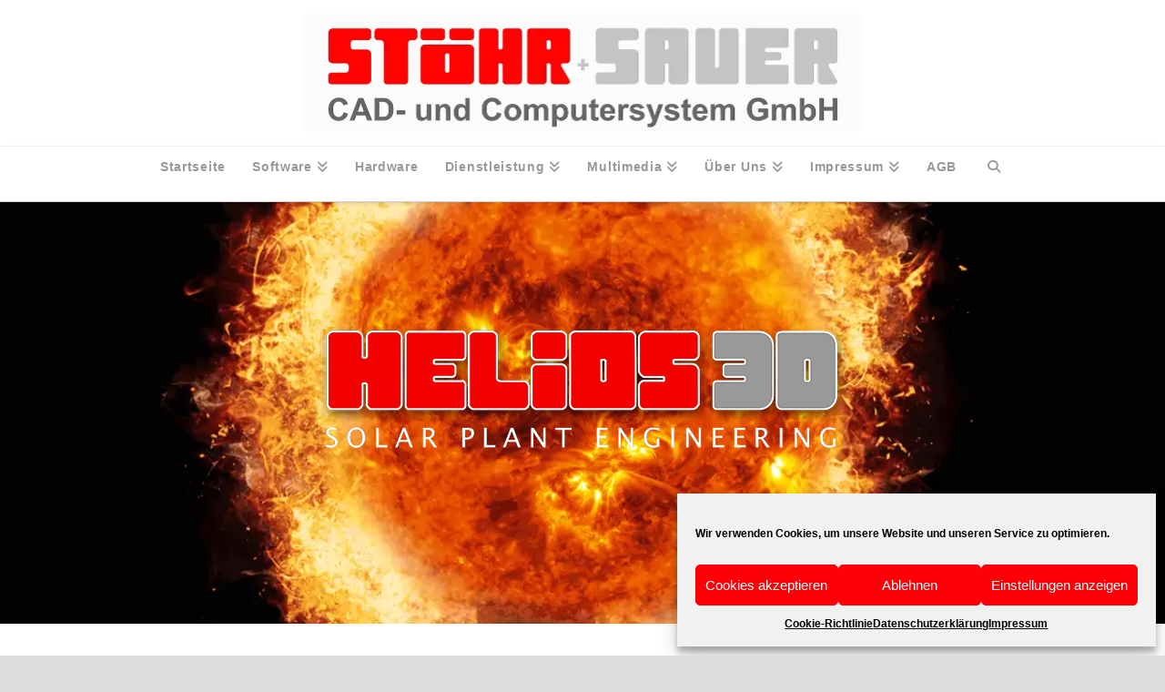

--- FILE ---
content_type: text/html; charset=UTF-8
request_url: https://www.stoehr-sauer.de/helios-3d-solarparkplanung/
body_size: 17708
content:
<!DOCTYPE html><html
class=no-js lang=de><head><meta
charset="UTF-8"><meta
name="viewport" content="width=device-width, initial-scale=1.0"><link
rel=pingback href=https://www.stoehr-sauer.de/xmlrpc.php><meta
name='robots' content='index, follow, max-image-preview:large, max-snippet:-1, max-video-preview:-1'><style>img:is([sizes="auto" i], [sizes^="auto," i]){contain-intrinsic-size:3000px 1500px}</style><title>Helios 3D Solarparkplanung - STÖHR + SAUER GmbH</title><meta
name="description" content="HELIOS 3D Solarparkplanung gehört zu den leistungsfähigsten Planungswerkzeugen für großflächige Solarparks, die weltweit auf dem Markt verfügbar sind."><link
rel=canonical href=https://www.stoehr-sauer.de/helios-3d-solarparkplanung/ ><meta
property="og:locale" content="de_DE"><meta
property="og:type" content="article"><meta
property="og:title" content="Helios 3D Solarparkplanung - STÖHR + SAUER GmbH"><meta
property="og:description" content="HELIOS 3D Solarparkplanung gehört zu den leistungsfähigsten Planungswerkzeugen für großflächige Solarparks, die weltweit auf dem Markt verfügbar sind."><meta
property="og:url" content="https://www.stoehr-sauer.de/helios-3d-solarparkplanung/"><meta
property="og:site_name" content="STÖHR + SAUER GmbH"><meta
property="article:modified_time" content="2024-07-24T11:03:10+00:00"><meta
property="og:image" content="https://www.stoehr-sauer.de/wp-content/uploads/2024/07/StoehrSauer_Logo_2020_Web_rot.webp"><meta
property="og:image:width" content="1229"><meta
property="og:image:height" content="260"><meta
property="og:image:type" content="image/webp"><meta
name="twitter:card" content="summary_large_image"><meta
name="twitter:label1" content="Geschätzte Lesezeit"><meta
name="twitter:data1" content="2 Minuten"> <script type=application/ld+json class=yoast-schema-graph>{"@context":"https://schema.org","@graph":[{"@type":"WebPage","@id":"https://www.stoehr-sauer.de/helios-3d-solarparkplanung/","url":"https://www.stoehr-sauer.de/helios-3d-solarparkplanung/","name":"Helios 3D Solarparkplanung - STÖHR + SAUER GmbH","isPartOf":{"@id":"https://www.stoehr-sauer.de/#website"},"datePublished":"2020-09-25T07:06:47+00:00","dateModified":"2024-07-24T11:03:10+00:00","description":"HELIOS 3D Solarparkplanung gehört zu den leistungsfähigsten Planungswerkzeugen für großflächige Solarparks, die weltweit auf dem Markt verfügbar sind.","breadcrumb":{"@id":"https://www.stoehr-sauer.de/helios-3d-solarparkplanung/#breadcrumb"},"inLanguage":"de","potentialAction":[{"@type":"ReadAction","target":["https://www.stoehr-sauer.de/helios-3d-solarparkplanung/"]}]},{"@type":"BreadcrumbList","@id":"https://www.stoehr-sauer.de/helios-3d-solarparkplanung/#breadcrumb","itemListElement":[{"@type":"ListItem","position":1,"name":"STÖHR + SAUER GmbH","item":"https://www.stoehr-sauer.de/"},{"@type":"ListItem","position":2,"name":"Helios 3D Solarparkplanung"}]},{"@type":"WebSite","@id":"https://www.stoehr-sauer.de/#website","url":"https://www.stoehr-sauer.de/","name":"STÖHR + SAUER GmbH","description":"CAD- und Computersystem GmbH","publisher":{"@id":"https://www.stoehr-sauer.de/#organization"},"alternateName":"STÖHR + SAUER GmbH","potentialAction":[{"@type":"SearchAction","target":{"@type":"EntryPoint","urlTemplate":"https://www.stoehr-sauer.de/?s={search_term_string}"},"query-input":{"@type":"PropertyValueSpecification","valueRequired":true,"valueName":"search_term_string"}}],"inLanguage":"de"},{"@type":"Organization","@id":"https://www.stoehr-sauer.de/#organization","name":"STÖHR + SAUER GmbH","alternateName":"STÖHR + SAUER GmbH","url":"https://www.stoehr-sauer.de/","logo":{"@type":"ImageObject","inLanguage":"de","@id":"https://www.stoehr-sauer.de/#/schema/logo/image/","url":"https://www.stoehr-sauer.de/wp-content/uploads/2024/07/StoehrSauer_Logo_2020_Web_rot.webp","contentUrl":"https://www.stoehr-sauer.de/wp-content/uploads/2024/07/StoehrSauer_Logo_2020_Web_rot.webp","width":1229,"height":260,"caption":"STÖHR + SAUER GmbH"},"image":{"@id":"https://www.stoehr-sauer.de/#/schema/logo/image/"},"sameAs":["https://www.youtube.com/channel/UCq0HiTPS6M-A9WDCiwcMuCA"]}]}</script> <link
rel=alternate type=application/rss+xml title="STÖHR + SAUER GmbH &raquo; Feed" href=https://www.stoehr-sauer.de/feed/ ><link
rel=alternate type=application/rss+xml title="STÖHR + SAUER GmbH &raquo; Kommentar-Feed" href=https://www.stoehr-sauer.de/comments/feed/ ><link
rel=stylesheet href=https://www.stoehr-sauer.de/wp-content/cache/minify/4f4a5.css media=all><style id=wp-block-library-theme-inline-css>.wp-block-audio :where(figcaption){color:#555;font-size:13px;text-align:center}.is-dark-theme .wp-block-audio :where(figcaption){color:#ffffffa6}.wp-block-audio{margin:0
0 1em}.wp-block-code{border:1px
solid #ccc;border-radius:4px;font-family:Menlo,Consolas,monaco,monospace;padding:.8em 1em}.wp-block-embed :where(figcaption){color:#555;font-size:13px;text-align:center}.is-dark-theme .wp-block-embed :where(figcaption){color:#ffffffa6}.wp-block-embed{margin:0
0 1em}.blocks-gallery-caption{color:#555;font-size:13px;text-align:center}.is-dark-theme .blocks-gallery-caption{color:#ffffffa6}:root :where(.wp-block-image figcaption){color:#555;font-size:13px;text-align:center}.is-dark-theme :root :where(.wp-block-image figcaption){color:#ffffffa6}.wp-block-image{margin:0
0 1em}.wp-block-pullquote{border-bottom:4px solid;border-top:4px solid;color:currentColor;margin-bottom:1.75em}.wp-block-pullquote cite,.wp-block-pullquote footer,.wp-block-pullquote__citation{color:currentColor;font-size:.8125em;font-style:normal;text-transform:uppercase}.wp-block-quote{border-left:.25em solid;margin:0
0 1.75em;padding-left:1em}.wp-block-quote cite,.wp-block-quote
footer{color:currentColor;font-size:.8125em;font-style:normal;position:relative}.wp-block-quote:where(.has-text-align-right){border-left:none;border-right:.25em solid;padding-left:0;padding-right:1em}.wp-block-quote:where(.has-text-align-center){border:none;padding-left:0}.wp-block-quote.is-large,.wp-block-quote.is-style-large,.wp-block-quote:where(.is-style-plain){border:none}.wp-block-search .wp-block-search__label{font-weight:700}.wp-block-search__button{border:1px
solid #ccc;padding:.375em .625em}:where(.wp-block-group.has-background){padding:1.25em 2.375em}.wp-block-separator.has-css-opacity{opacity:.4}.wp-block-separator{border:none;border-bottom:2px solid;margin-left:auto;margin-right:auto}.wp-block-separator.has-alpha-channel-opacity{opacity:1}.wp-block-separator:not(.is-style-wide):not(.is-style-dots){width:100px}.wp-block-separator.has-background:not(.is-style-dots){border-bottom:none;height:1px}.wp-block-separator.has-background:not(.is-style-wide):not(.is-style-dots){height:2px}.wp-block-table{margin:0
0 1em}.wp-block-table td,.wp-block-table
th{word-break:normal}.wp-block-table :where(figcaption){color:#555;font-size:13px;text-align:center}.is-dark-theme .wp-block-table :where(figcaption){color:#ffffffa6}.wp-block-video :where(figcaption){color:#555;font-size:13px;text-align:center}.is-dark-theme .wp-block-video :where(figcaption){color:#ffffffa6}.wp-block-video{margin:0
0 1em}:root :where(.wp-block-template-part.has-background){margin-bottom:0;margin-top:0;padding:1.25em 2.375em}</style><style id=filebird-block-filebird-gallery-style-inline-css>/*<![CDATA[*/ul.filebird-block-filebird-gallery{margin:auto!important;padding:0!important;width:100%}ul.filebird-block-filebird-gallery.layout-grid{display:grid;grid-gap:20px;align-items:stretch;grid-template-columns:repeat(var(--columns),1fr);justify-items:stretch}ul.filebird-block-filebird-gallery.layout-grid li
img{border:1px
solid #ccc;box-shadow:2px 2px 6px 0 rgba(0,0,0,.3);height:100%;max-width:100%;-o-object-fit:cover;object-fit:cover;width:100%}ul.filebird-block-filebird-gallery.layout-masonry{-moz-column-count:var(--columns);-moz-column-gap:var(--space);column-gap:var(--space);-moz-column-width:var(--min-width);columns:var(--min-width) var(--columns);display:block;overflow:auto}ul.filebird-block-filebird-gallery.layout-masonry
li{margin-bottom:var(--space)}ul.filebird-block-filebird-gallery
li{list-style:none}ul.filebird-block-filebird-gallery li
figure{height:100%;margin:0;padding:0;position:relative;width:100%}ul.filebird-block-filebird-gallery li figure
figcaption{background:linear-gradient(0deg,rgba(0,0,0,.7),rgba(0,0,0,.3) 70%,transparent);bottom:0;box-sizing:border-box;color:#fff;font-size:.8em;margin:0;max-height:100%;overflow:auto;padding:3em
.77em .7em;position:absolute;text-align:center;width:100%;z-index:2}ul.filebird-block-filebird-gallery li figure figcaption
a{color:inherit}/*]]>*/</style><style id=classic-theme-styles-inline-css>.wp-block-button__link{color:#fff;background-color:#32373c;border-radius:9999px;box-shadow:none;text-decoration:none;padding:calc(.667em + 2px) calc(1.333em + 2px);font-size:1.125em}.wp-block-file__button{background:#32373c;color:#fff;text-decoration:none}</style><style id=global-styles-inline-css>/*<![CDATA[*/:root{--wp--preset--aspect-ratio--square:1;--wp--preset--aspect-ratio--4-3:4/3;--wp--preset--aspect-ratio--3-4:3/4;--wp--preset--aspect-ratio--3-2:3/2;--wp--preset--aspect-ratio--2-3:2/3;--wp--preset--aspect-ratio--16-9:16/9;--wp--preset--aspect-ratio--9-16:9/16;--wp--preset--color--black:#000;--wp--preset--color--cyan-bluish-gray:#abb8c3;--wp--preset--color--white:#fff;--wp--preset--color--pale-pink:#f78da7;--wp--preset--color--vivid-red:#cf2e2e;--wp--preset--color--luminous-vivid-orange:#ff6900;--wp--preset--color--luminous-vivid-amber:#fcb900;--wp--preset--color--light-green-cyan:#7bdcb5;--wp--preset--color--vivid-green-cyan:#00d084;--wp--preset--color--pale-cyan-blue:#8ed1fc;--wp--preset--color--vivid-cyan-blue:#0693e3;--wp--preset--color--vivid-purple:#9b51e0;--wp--preset--gradient--vivid-cyan-blue-to-vivid-purple:linear-gradient(135deg,rgba(6,147,227,1) 0%,rgb(155,81,224) 100%);--wp--preset--gradient--light-green-cyan-to-vivid-green-cyan:linear-gradient(135deg,rgb(122,220,180) 0%,rgb(0,208,130) 100%);--wp--preset--gradient--luminous-vivid-amber-to-luminous-vivid-orange:linear-gradient(135deg,rgba(252,185,0,1) 0%,rgba(255,105,0,1) 100%);--wp--preset--gradient--luminous-vivid-orange-to-vivid-red:linear-gradient(135deg,rgba(255,105,0,1) 0%,rgb(207,46,46) 100%);--wp--preset--gradient--very-light-gray-to-cyan-bluish-gray:linear-gradient(135deg,rgb(238,238,238) 0%,rgb(169,184,195) 100%);--wp--preset--gradient--cool-to-warm-spectrum:linear-gradient(135deg,rgb(74,234,220) 0%,rgb(151,120,209) 20%,rgb(207,42,186) 40%,rgb(238,44,130) 60%,rgb(251,105,98) 80%,rgb(254,248,76) 100%);--wp--preset--gradient--blush-light-purple:linear-gradient(135deg,rgb(255,206,236) 0%,rgb(152,150,240) 100%);--wp--preset--gradient--blush-bordeaux:linear-gradient(135deg,rgb(254,205,165) 0%,rgb(254,45,45) 50%,rgb(107,0,62) 100%);--wp--preset--gradient--luminous-dusk:linear-gradient(135deg,rgb(255,203,112) 0%,rgb(199,81,192) 50%,rgb(65,88,208) 100%);--wp--preset--gradient--pale-ocean:linear-gradient(135deg,rgb(255,245,203) 0%,rgb(182,227,212) 50%,rgb(51,167,181) 100%);--wp--preset--gradient--electric-grass:linear-gradient(135deg,rgb(202,248,128) 0%,rgb(113,206,126) 100%);--wp--preset--gradient--midnight:linear-gradient(135deg,rgb(2,3,129) 0%,rgb(40,116,252) 100%);--wp--preset--font-size--small:13px;--wp--preset--font-size--medium:20px;--wp--preset--font-size--large:36px;--wp--preset--font-size--x-large:42px;--wp--preset--spacing--20:0.44rem;--wp--preset--spacing--30:0.67rem;--wp--preset--spacing--40:1rem;--wp--preset--spacing--50:1.5rem;--wp--preset--spacing--60:2.25rem;--wp--preset--spacing--70:3.38rem;--wp--preset--spacing--80:5.06rem;--wp--preset--shadow--natural:6px 6px 9px rgba(0, 0, 0, 0.2);--wp--preset--shadow--deep:12px 12px 50px rgba(0, 0, 0, 0.4);--wp--preset--shadow--sharp:6px 6px 0px rgba(0, 0, 0, 0.2);--wp--preset--shadow--outlined:6px 6px 0px -3px rgba(255, 255, 255, 1), 6px 6px rgba(0, 0, 0, 1);--wp--preset--shadow--crisp:6px 6px 0px rgba(0, 0, 0, 1)}:where(.is-layout-flex){gap:0.5em}:where(.is-layout-grid){gap:0.5em}body .is-layout-flex{display:flex}.is-layout-flex{flex-wrap:wrap;align-items:center}.is-layout-flex>:is(*,div){margin:0}body .is-layout-grid{display:grid}.is-layout-grid>:is(*,div){margin:0}:where(.wp-block-columns.is-layout-flex){gap:2em}:where(.wp-block-columns.is-layout-grid){gap:2em}:where(.wp-block-post-template.is-layout-flex){gap:1.25em}:where(.wp-block-post-template.is-layout-grid){gap:1.25em}.has-black-color{color:var(--wp--preset--color--black) !important}.has-cyan-bluish-gray-color{color:var(--wp--preset--color--cyan-bluish-gray) !important}.has-white-color{color:var(--wp--preset--color--white) !important}.has-pale-pink-color{color:var(--wp--preset--color--pale-pink) !important}.has-vivid-red-color{color:var(--wp--preset--color--vivid-red) !important}.has-luminous-vivid-orange-color{color:var(--wp--preset--color--luminous-vivid-orange) !important}.has-luminous-vivid-amber-color{color:var(--wp--preset--color--luminous-vivid-amber) !important}.has-light-green-cyan-color{color:var(--wp--preset--color--light-green-cyan) !important}.has-vivid-green-cyan-color{color:var(--wp--preset--color--vivid-green-cyan) !important}.has-pale-cyan-blue-color{color:var(--wp--preset--color--pale-cyan-blue) !important}.has-vivid-cyan-blue-color{color:var(--wp--preset--color--vivid-cyan-blue) !important}.has-vivid-purple-color{color:var(--wp--preset--color--vivid-purple) !important}.has-black-background-color{background-color:var(--wp--preset--color--black) !important}.has-cyan-bluish-gray-background-color{background-color:var(--wp--preset--color--cyan-bluish-gray) !important}.has-white-background-color{background-color:var(--wp--preset--color--white) !important}.has-pale-pink-background-color{background-color:var(--wp--preset--color--pale-pink) !important}.has-vivid-red-background-color{background-color:var(--wp--preset--color--vivid-red) !important}.has-luminous-vivid-orange-background-color{background-color:var(--wp--preset--color--luminous-vivid-orange) !important}.has-luminous-vivid-amber-background-color{background-color:var(--wp--preset--color--luminous-vivid-amber) !important}.has-light-green-cyan-background-color{background-color:var(--wp--preset--color--light-green-cyan) !important}.has-vivid-green-cyan-background-color{background-color:var(--wp--preset--color--vivid-green-cyan) !important}.has-pale-cyan-blue-background-color{background-color:var(--wp--preset--color--pale-cyan-blue) !important}.has-vivid-cyan-blue-background-color{background-color:var(--wp--preset--color--vivid-cyan-blue) !important}.has-vivid-purple-background-color{background-color:var(--wp--preset--color--vivid-purple) !important}.has-black-border-color{border-color:var(--wp--preset--color--black) !important}.has-cyan-bluish-gray-border-color{border-color:var(--wp--preset--color--cyan-bluish-gray) !important}.has-white-border-color{border-color:var(--wp--preset--color--white) !important}.has-pale-pink-border-color{border-color:var(--wp--preset--color--pale-pink) !important}.has-vivid-red-border-color{border-color:var(--wp--preset--color--vivid-red) !important}.has-luminous-vivid-orange-border-color{border-color:var(--wp--preset--color--luminous-vivid-orange) !important}.has-luminous-vivid-amber-border-color{border-color:var(--wp--preset--color--luminous-vivid-amber) !important}.has-light-green-cyan-border-color{border-color:var(--wp--preset--color--light-green-cyan) !important}.has-vivid-green-cyan-border-color{border-color:var(--wp--preset--color--vivid-green-cyan) !important}.has-pale-cyan-blue-border-color{border-color:var(--wp--preset--color--pale-cyan-blue) !important}.has-vivid-cyan-blue-border-color{border-color:var(--wp--preset--color--vivid-cyan-blue) !important}.has-vivid-purple-border-color{border-color:var(--wp--preset--color--vivid-purple) !important}.has-vivid-cyan-blue-to-vivid-purple-gradient-background{background:var(--wp--preset--gradient--vivid-cyan-blue-to-vivid-purple) !important}.has-light-green-cyan-to-vivid-green-cyan-gradient-background{background:var(--wp--preset--gradient--light-green-cyan-to-vivid-green-cyan) !important}.has-luminous-vivid-amber-to-luminous-vivid-orange-gradient-background{background:var(--wp--preset--gradient--luminous-vivid-amber-to-luminous-vivid-orange) !important}.has-luminous-vivid-orange-to-vivid-red-gradient-background{background:var(--wp--preset--gradient--luminous-vivid-orange-to-vivid-red) !important}.has-very-light-gray-to-cyan-bluish-gray-gradient-background{background:var(--wp--preset--gradient--very-light-gray-to-cyan-bluish-gray) !important}.has-cool-to-warm-spectrum-gradient-background{background:var(--wp--preset--gradient--cool-to-warm-spectrum) !important}.has-blush-light-purple-gradient-background{background:var(--wp--preset--gradient--blush-light-purple) !important}.has-blush-bordeaux-gradient-background{background:var(--wp--preset--gradient--blush-bordeaux) !important}.has-luminous-dusk-gradient-background{background:var(--wp--preset--gradient--luminous-dusk) !important}.has-pale-ocean-gradient-background{background:var(--wp--preset--gradient--pale-ocean) !important}.has-electric-grass-gradient-background{background:var(--wp--preset--gradient--electric-grass) !important}.has-midnight-gradient-background{background:var(--wp--preset--gradient--midnight) !important}.has-small-font-size{font-size:var(--wp--preset--font-size--small) !important}.has-medium-font-size{font-size:var(--wp--preset--font-size--medium) !important}.has-large-font-size{font-size:var(--wp--preset--font-size--large) !important}.has-x-large-font-size{font-size:var(--wp--preset--font-size--x-large) !important}:where(.wp-block-post-template.is-layout-flex){gap:1.25em}:where(.wp-block-post-template.is-layout-grid){gap:1.25em}:where(.wp-block-columns.is-layout-flex){gap:2em}:where(.wp-block-columns.is-layout-grid){gap:2em}:root :where(.wp-block-pullquote){font-size:1.5em;line-height:1.6}/*]]>*/</style><link
rel=stylesheet href=https://www.stoehr-sauer.de/wp-content/cache/minify/b18ec.css media=all><style id=cs-inline-css>/*<![CDATA[*/@media (min-width:1200px){.x-hide-xl{display:none !important}}@media (min-width:979px) and (max-width:1199px){.x-hide-lg{display:none !important}}@media (min-width:767px) and (max-width:978px){.x-hide-md{display:none !important}}@media (min-width:480px) and (max-width:766px){.x-hide-sm{display:none !important}}@media (max-width:479px){.x-hide-xs{display:none !important}}a,h1 a:hover,h2 a:hover,h3 a:hover,h4 a:hover,h5 a:hover,h6 a:hover,.x-breadcrumb-wrap a:hover,.widget ul li a:hover,.widget ol li a:hover,.widget.widget_text ul li a,.widget.widget_text ol li a,.widget_nav_menu .current-menu-item > a,.x-accordion-heading .x-accordion-toggle:hover,.x-comment-author a:hover,.x-comment-time:hover,.x-recent-posts a:hover .h-recent-posts{color:#ff2a13}a:hover,.widget.widget_text ul li a:hover,.widget.widget_text ol li a:hover,.x-twitter-widget ul li a:hover{color:#d80f0f}.rev_slider_wrapper,a.x-img-thumbnail:hover,.x-slider-container.below,.page-template-template-blank-3-php .x-slider-container.above,.page-template-template-blank-6-php .x-slider-container.above{border-color:#ff2a13}.entry-thumb:before,.x-pagination span.current,.woocommerce-pagination span[aria-current],.flex-direction-nav a,.flex-control-nav a:hover,.flex-control-nav a.flex-active,.mejs-time-current,.x-dropcap,.x-skill-bar .bar,.x-pricing-column.featured h2,.h-comments-title small,.x-entry-share .x-share:hover,.x-highlight,.x-recent-posts .x-recent-posts-img:after{background-color:#ff2a13}.x-nav-tabs>.active>a,.x-nav-tabs>.active>a:hover{box-shadow:inset 0 3px 0 0 #ff2a13}.x-main{width:calc(72% - 2.463055%)}.x-sidebar{width:calc(100% - 2.463055% - 72%)}.x-comment-author,.x-comment-time,.comment-form-author label,.comment-form-email label,.comment-form-url label,.comment-form-rating label,.comment-form-comment label,.widget_calendar #wp-calendar caption,.widget.widget_rss li
.rsswidget{font-family:inherit;font-weight:bold;text-transform:uppercase}.p-landmark-sub,.p-meta,input,button,select,textarea{font-family:Calibri,Candara,Segoe,"Segoe UI",Optima,Arial,sans-serif}.widget ul li a,.widget ol li a,.x-comment-time{color:rgb(164,164,164)}.widget_text ol li a,.widget_text ul li
a{color:#ff2a13}.widget_text ol li a:hover,.widget_text ul li a:hover{color:#d80f0f}.comment-form-author label,.comment-form-email label,.comment-form-url label,.comment-form-rating label,.comment-form-comment label,.widget_calendar #wp-calendar th,.p-landmark-sub strong,.widget_tag_cloud .tagcloud a:hover,.widget_tag_cloud .tagcloud a:active,.entry-footer a:hover,.entry-footer a:active,.x-breadcrumbs .current,.x-comment-author,.x-comment-author
a{color:#272727}.widget_calendar #wp-calendar
th{border-color:#272727}.h-feature-headline span
i{background-color:#272727}@media (max-width:978.98px){}html{font-size:14px}@media (min-width:479px){html{font-size:12px}}@media (min-width:766px){html{font-size:14px}}@media (min-width:978px){html{font-size:14px}}@media (min-width:1199px){html{font-size:14px}}body{font-style:normal;font-weight:700;color:rgb(164,164,164);background-color:rgb(220,220,220)}.w-b{font-weight:700 !important}h1,h2,h3,h4,h5,h6,.h1,.h2,.h3,.h4,.h5,.h6,.x-text-headline{font-family:inherit;font-style:normal;font-weight:bold;text-transform:uppercase}h1,.h1{letter-spacing:-0.035em}h2,.h2{letter-spacing:-0.035em}h3,.h3{letter-spacing:-0.035em}h4,.h4{letter-spacing:-0.035em}h5,.h5{letter-spacing:-0.035em}h6,.h6{letter-spacing:-0.035em}.w-h{font-weight:bold !important}.x-container.width{width:88%}.x-container.max{max-width:1200px}.x-bar-content.x-container.width{flex-basis:88%}.x-main.full{float:none;clear:both;display:block;width:auto}@media (max-width:978.98px){.x-main.full,.x-main.left,.x-main.right,.x-sidebar.left,.x-sidebar.right{float:none;display:block;width:auto !important}}.entry-header,.entry-content{font-size:1rem}body,input,button,select,textarea{font-family:Calibri,Candara,Segoe,"Segoe UI",Optima,Arial,sans-serif}h1,h2,h3,h4,h5,h6,.h1,.h2,.h3,.h4,.h5,.h6,h1 a,h2 a,h3 a,h4 a,h5 a,h6 a,.h1 a,.h2 a,.h3 a,.h4 a,.h5 a,.h6 a,blockquote{color:#272727}.cfc-h-tx{color:#272727 !important}.cfc-h-bd{border-color:#272727 !important}.cfc-h-bg{background-color:#272727 !important}.cfc-b-tx{color:rgb(164,164,164) !important}.cfc-b-bd{border-color:rgb(164,164,164) !important}.cfc-b-bg{background-color:rgb(164,164,164) !important}.x-btn,.button,[type="submit"]{color:#fff;border-color:#ac1100;background-color:#ff2a13;margin-bottom:0.25em;text-shadow:0 0.075em 0.075em rgba(0,0,0,0.5);box-shadow:0 0.25em 0 0 #a71000,0 4px 9px rgba(0,0,0,0.75);border-radius:0.25em}.x-btn:hover,.button:hover,[type="submit"]:hover{color:#fff;border-color:#600900;background-color:#ef2201;margin-bottom:0.25em;text-shadow:0 0.075em 0.075em rgba(0,0,0,0.5);box-shadow:0 0.25em 0 0 #a71000,0 4px 9px rgba(0,0,0,0.75)}.x-btn.x-btn-real,.x-btn.x-btn-real:hover{margin-bottom:0.25em;text-shadow:0 0.075em 0.075em rgba(0,0,0,0.65)}.x-btn.x-btn-real{box-shadow:0 0.25em 0 0 #a71000,0 4px 9px rgba(0,0,0,0.75)}.x-btn.x-btn-real:hover{box-shadow:0 0.25em 0 0 #a71000,0 4px 9px rgba(0,0,0,0.75)}.x-btn.x-btn-flat,.x-btn.x-btn-flat:hover{margin-bottom:0;text-shadow:0 0.075em 0.075em rgba(0,0,0,0.65);box-shadow:none}.x-btn.x-btn-transparent,.x-btn.x-btn-transparent:hover{margin-bottom:0;border-width:3px;text-shadow:none;text-transform:uppercase;background-color:transparent;box-shadow:none}.h-widget:before,.x-flickr-widget .h-widget:before,.x-dribbble-widget .h-widget:before{position:relative;font-weight:normal;font-style:normal;line-height:1;text-decoration:inherit;-webkit-font-smoothing:antialiased;speak:none}.h-widget:before{padding-right:0.4em;font-family:"fontawesome"}.x-flickr-widget .h-widget:before,.x-dribbble-widget .h-widget:before{top:0.025em;padding-right:0.35em;font-family:"foundationsocial";font-size:0.785em}.widget_archive .h-widget:before{content:"\f303";top:-0.045em;font-size:0.925em}.widget_calendar .h-widget:before{content:"\f073";top:-0.0825em;font-size:0.85em}.widget_categories .h-widget:before,.widget_product_categories .h-widget:before{content:"\f02e";font-size:0.95em}.widget_nav_menu .h-widget:before,.widget_layered_nav .h-widget:before{content:"\f0c9"}.widget_meta .h-widget:before{content:"\f0fe";top:-0.065em;font-size:0.895em}.widget_pages .h-widget:before{font-family:"FontAwesomeRegular";content:"\f15c";top:-0.065em;font-size:0.85em}.widget_recent_reviews .h-widget:before,.widget_recent_comments .h-widget:before{content:"\f086";top:-0.065em;font-size:0.895em}.widget_recent_entries .h-widget:before{content:"\f02d";top:-0.045em;font-size:0.875em}.widget_rss .h-widget:before{content:"\f09e";padding-right:0.2em}.widget_search .h-widget:before,.widget_product_search .h-widget:before{content:"\f0a4";top:-0.075em;font-size:0.85em}.widget_tag_cloud .h-widget:before,.widget_product_tag_cloud .h-widget:before{content:"\f02c";font-size:0.925em}.widget_text .h-widget:before{content:"\f054";padding-right:0.4em;font-size:0.925em}.x-dribbble-widget .h-widget:before{content:"\f009"}.x-flickr-widget .h-widget:before{content:"\f010";padding-right:0.35em}.widget_best_sellers .h-widget:before{content:"\f091";top:-0.0975em;font-size:0.815em}.widget_shopping_cart .h-widget:before{content:"\f07a";top:-0.05em;font-size:0.945em}.widget_products .h-widget:before{content:"\f0f2";top:-0.05em;font-size:0.945em}.widget_featured_products .h-widget:before{content:"\f0a3"}.widget_layered_nav_filters .h-widget:before{content:"\f046";top:1px}.widget_onsale .h-widget:before{content:"\f02b";font-size:0.925em}.widget_price_filter .h-widget:before{content:"\f0d6";font-size:1.025em}.widget_random_products .h-widget:before{content:"\f074";font-size:0.925em}.widget_recently_viewed_products .h-widget:before{content:"\f06e"}.widget_recent_products .h-widget:before{content:"\f08d";top:-0.035em;font-size:0.9em}.widget_top_rated_products .h-widget:before{content:"\f075";top:-0.145em;font-size:0.885em}.x-topbar .p-info a:hover,.x-widgetbar .widget ul li a:hover{color:#ff2a13}.x-topbar{background-color:transparent}.x-topbar .p-info,.x-topbar .p-info a,.x-navbar .desktop .x-nav > li > a,.x-navbar .desktop .sub-menu a,.x-navbar .mobile .x-nav li > a,.x-breadcrumb-wrap a,.x-breadcrumbs
.delimiter{color:#999}.x-navbar .desktop .x-nav > li > a:hover,.x-navbar .desktop .x-nav > .x-active > a,.x-navbar .desktop .x-nav > .current-menu-item > a,.x-navbar .desktop .sub-menu a:hover,.x-navbar .desktop .sub-menu .x-active > a,.x-navbar .desktop .sub-menu .current-menu-item > a,.x-navbar .desktop .x-nav .x-megamenu > .sub-menu > li > a,.x-navbar .mobile .x-nav li > a:hover,.x-navbar .mobile .x-nav .x-active > a,.x-navbar .mobile .x-nav .current-menu-item>a{color:#272727}.x-navbar .desktop .x-nav > li > a:hover,.x-navbar .desktop .x-nav > .x-active > a,.x-navbar .desktop .x-nav>.current-menu-item>a{box-shadow:inset 0 4px 0 0 #ff2a13}.x-navbar .desktop .x-nav>li>a{height:60px;padding-top:15px}.x-navbar-fixed-top-active .x-navbar-wrap{margin-bottom:1px}.x-navbar .desktop .x-nav > li
ul{top:calc(60px - 15px)}@media (max-width:979px){.x-navbar-fixed-top-active .x-navbar-wrap{margin-bottom:0}}body.x-navbar-fixed-top-active .x-navbar-wrap{height:60px}.x-navbar-inner{min-height:60px}.x-logobar-inner{padding-top:15px;padding-bottom:15px}.x-brand{font-family:inherit;font-size:12px;font-style:normal;font-weight:700;letter-spacing:0.4em;color:#272727}.x-brand:hover,.x-brand:focus{color:#272727}.x-brand
img{width:calc(1229px / 2)}.x-navbar .x-nav-wrap .x-nav>li>a{font-family:inherit;font-style:normal;font-weight:inherit;letter-spacing:0.05em}.x-navbar .desktop .x-nav>li>a{font-size:14px}.x-navbar .desktop .x-nav>li>a:not(.x-btn-navbar-woocommerce){padding-left:15px;padding-right:15px}.x-navbar .desktop .x-nav>li>a>span{margin-right:-0.05em}.x-btn-navbar{margin-top:20px}.x-btn-navbar,.x-btn-navbar.collapsed{font-size:25px}@media (max-width:979px){body.x-navbar-fixed-top-active .x-navbar-wrap{height:auto}.x-widgetbar{left:0;right:0}}.bg .mejs-container,.x-video .mejs-container{position:unset !important}@font-face{font-family:'FontAwesomePro';font-style:normal;font-weight:900;font-display:block;src:url('https://www.stoehr-sauer.de/wp-content/themes/pro/cornerstone/assets/fonts/fa-solid-900.woff2?ver=6.7.2') format('woff2'),url('https://www.stoehr-sauer.de/wp-content/themes/pro/cornerstone/assets/fonts/fa-solid-900.ttf?ver=6.7.2') format('truetype')}[data-x-fa-pro-icon]{font-family:"FontAwesomePro" !important}[data-x-fa-pro-icon]:before{content:attr(data-x-fa-pro-icon)}[data-x-icon],[data-x-icon-o],[data-x-icon-l],[data-x-icon-s],[data-x-icon-b],[data-x-icon-sr],[data-x-icon-ss],[data-x-icon-sl],[data-x-fa-pro-icon],[class*="cs-fa-"]{display:inline-flex;font-style:normal;font-weight:400;text-decoration:inherit;text-rendering:auto;-webkit-font-smoothing:antialiased;-moz-osx-font-smoothing:grayscale}[data-x-icon].left,[data-x-icon-o].left,[data-x-icon-l].left,[data-x-icon-s].left,[data-x-icon-b].left,[data-x-icon-sr].left,[data-x-icon-ss].left,[data-x-icon-sl].left,[data-x-fa-pro-icon].left,[class*="cs-fa-"].left{margin-right:0.5em}[data-x-icon].right,[data-x-icon-o].right,[data-x-icon-l].right,[data-x-icon-s].right,[data-x-icon-b].right,[data-x-icon-sr].right,[data-x-icon-ss].right,[data-x-icon-sl].right,[data-x-fa-pro-icon].right,[class*="cs-fa-"].right{margin-left:0.5em}[data-x-icon]:before,[data-x-icon-o]:before,[data-x-icon-l]:before,[data-x-icon-s]:before,[data-x-icon-b]:before,[data-x-icon-sr]:before,[data-x-icon-ss]:before,[data-x-icon-sl]:before,[data-x-fa-pro-icon]:before,[class*="cs-fa-"]:before{line-height:1}@font-face{font-family:'FontAwesome';font-style:normal;font-weight:900;font-display:block;src:url('https://www.stoehr-sauer.de/wp-content/themes/pro/cornerstone/assets/fonts/fa-solid-900.woff2?ver=6.7.2') format('woff2'),url('https://www.stoehr-sauer.de/wp-content/themes/pro/cornerstone/assets/fonts/fa-solid-900.ttf?ver=6.7.2') format('truetype')}[data-x-icon],[data-x-icon-s],[data-x-icon][class*="cs-fa-"]{font-family:"FontAwesome" !important;font-weight:900}[data-x-icon]:before,[data-x-icon][class*="cs-fa-"]:before{content:attr(data-x-icon)}[data-x-icon-s]:before{content:attr(data-x-icon-s)}@font-face{font-family:'FontAwesomeRegular';font-style:normal;font-weight:400;font-display:block;src:url('https://www.stoehr-sauer.de/wp-content/themes/pro/cornerstone/assets/fonts/fa-regular-400.woff2?ver=6.7.2') format('woff2'),url('https://www.stoehr-sauer.de/wp-content/themes/pro/cornerstone/assets/fonts/fa-regular-400.ttf?ver=6.7.2') format('truetype')}@font-face{font-family:'FontAwesomePro';font-style:normal;font-weight:400;font-display:block;src:url('https://www.stoehr-sauer.de/wp-content/themes/pro/cornerstone/assets/fonts/fa-regular-400.woff2?ver=6.7.2') format('woff2'),url('https://www.stoehr-sauer.de/wp-content/themes/pro/cornerstone/assets/fonts/fa-regular-400.ttf?ver=6.7.2') format('truetype')}[data-x-icon-o]{font-family:"FontAwesomeRegular" !important}[data-x-icon-o]:before{content:attr(data-x-icon-o)}@font-face{font-family:'FontAwesomeLight';font-style:normal;font-weight:300;font-display:block;src:url('https://www.stoehr-sauer.de/wp-content/themes/pro/cornerstone/assets/fonts/fa-light-300.woff2?ver=6.7.2') format('woff2'),url('https://www.stoehr-sauer.de/wp-content/themes/pro/cornerstone/assets/fonts/fa-light-300.ttf?ver=6.7.2') format('truetype')}@font-face{font-family:'FontAwesomePro';font-style:normal;font-weight:300;font-display:block;src:url('https://www.stoehr-sauer.de/wp-content/themes/pro/cornerstone/assets/fonts/fa-light-300.woff2?ver=6.7.2') format('woff2'),url('https://www.stoehr-sauer.de/wp-content/themes/pro/cornerstone/assets/fonts/fa-light-300.ttf?ver=6.7.2') format('truetype')}[data-x-icon-l]{font-family:"FontAwesomeLight" !important;font-weight:300}[data-x-icon-l]:before{content:attr(data-x-icon-l)}@font-face{font-family:'FontAwesomeBrands';font-style:normal;font-weight:normal;font-display:block;src:url('https://www.stoehr-sauer.de/wp-content/themes/pro/cornerstone/assets/fonts/fa-brands-400.woff2?ver=6.7.2') format('woff2'),url('https://www.stoehr-sauer.de/wp-content/themes/pro/cornerstone/assets/fonts/fa-brands-400.ttf?ver=6.7.2') format('truetype')}[data-x-icon-b]{font-family:"FontAwesomeBrands" !important}[data-x-icon-b]:before{content:attr(data-x-icon-b)}.widget.widget_rss li .rsswidget:before{content:"\f35d";padding-right:0.4em;font-family:"FontAwesome"}.m5e-0.x-bar{height:auto;padding-top:4em;padding-right:7vw;padding-bottom:4em;padding-left:7vw;border-top-width:0;border-right-width:0;border-bottom-width:0;border-left-width:0;font-size:16px;box-shadow:0em 0.15em 2em rgba(0,0,0,0.15)}.m5e-0 .x-bar-content{display:flex;align-items:center;flex-grow:0;flex-shrink:1;flex-basis:100%;height:auto}.m5e-0.x-bar-outer-spacers:after,.m5e-0.x-bar-outer-spacers:before{flex-basis:0em;width:0em!important;height:0em}.m5e-0.x-bar-space{font-size:16px}.m5e-1.x-bar{background-color:rgb(252,252,252);z-index:10}.m5e-1 .x-bar-content{flex-direction:row;justify-content:space-between}.m5e-2.x-bar{background-color:rgb(255,255,255);z-index:9999}.m5e-2 .x-bar-content{flex-direction:column;justify-content:center}.m5e-3.x-bar-container{display:flex;flex-direction:row;align-items:center;flex-grow:0;flex-basis:auto;border-top-width:0;border-right-width:0;border-bottom-width:0;border-left-width:0;font-size:1em;z-index:1}.m5e-4.x-bar-container{justify-content:space-between}.m5e-5.x-bar-container{flex-shrink:0}.m5e-6.x-bar-container{flex-shrink:1}.m5e-7.x-bar-container{justify-content:center}.m5e-8.x-image{font-size:1em;border-top-width:0;border-right-width:0;border-bottom-width:0;border-left-width:0;background-color:transparent}.m5e-8.x-image
img{width:100%}.m5e-9.x-image{width:230px;max-width:710px}.m5e-a.x-image{width:260px}.m5e-b{display:flex;flex-direction:row;justify-content:center;align-items:stretch;flex-wrap:wrap;align-content:stretch;align-self:stretch;flex-grow:0;flex-shrink:1;flex-basis:auto}.m5e-b>li,.m5e-b>li>a{flex-grow:0;flex-shrink:1;flex-basis:auto}.m5e-c{font-size:0.7em}.m5e-d{font-size:0.75em}.m5e-e .x-dropdown{width:18em;font-size:12px;border-top-width:0;border-right-width:0;border-bottom-width:0;border-left-width:0;background-color:#252525;box-shadow:0em 0.15em 2em 0em rgba(0,0,0,0.15);transition-duration:500ms,500ms,0s;transition-timing-function:cubic-bezier(0.400,0.000,0.200,1.000)}.m5e-e .x-dropdown:not(.x-active){transition-delay:0s,0s,500ms}.m5e-f.x-anchor{border-top-width:0;border-right-width:0;border-bottom-width:0;border-left-width:0;font-size:1em}.m5e-f.x-anchor .x-anchor-content{display:flex;flex-direction:row;justify-content:center;align-items:center}.m5e-f.x-anchor .x-anchor-text{margin-top:4px;margin-right:4px;margin-bottom:4px;margin-left:4px}.m5e-f.x-anchor .x-anchor-text-primary{font-family:inherit;font-size:1em;font-style:normal;line-height:1;text-transform:uppercase}.m5e-g.x-anchor{background-color:transparent}.m5e-h.x-anchor .x-anchor-content{padding-top:0.5em;padding-right:0.5em;padding-bottom:0.5em;padding-left:0.5em}.m5e-h.x-anchor .x-anchor-text-primary{font-weight:400;letter-spacing:0.25em;margin-right:calc(0.25em * -1)}.m5e-h.x-anchor .x-anchor-sub-indicator{font-size:1em}.m5e-h>.is-primary{width:100%;height:100%;transform-origin:50% 0%}.m5e-i.x-anchor .x-anchor-text-primary{color:rgb(94,94,94)}.m5e-i.x-anchor:hover .x-anchor-text-primary,.m5e-i.x-anchor[class*="active"] .x-anchor-text-primary,[data-x-effect-provider*="colors"]:hover .m5e-i.x-anchor .x-anchor-text-primary{color:rgb(217,0,0)}.m5e-i>.is-primary{color:rgba(175,4,4,0.14)}.m5e-j.x-anchor .x-anchor-sub-indicator{color:rgba(255,255,255,0.5)}.m5e-k.x-anchor{width:100%}.m5e-k.x-anchor .x-anchor-content{padding-top:1.25em;padding-right:1.25em;padding-bottom:1.25em;padding-left:1.25em}.m5e-k.x-anchor:hover,.m5e-k.x-anchor[class*="active"],[data-x-effect-provider*="colors"]:hover .m5e-k.x-anchor{background-color:rgba(255,255,255,0.05)}.m5e-k.x-anchor .x-anchor-text-primary{font-weight:700;letter-spacing:0.125em;margin-right:calc(0.125em * -1);color:white}.m5e-l.x-anchor .x-anchor-sub-indicator{margin-top:0px;margin-right:4px;margin-bottom:0px;margin-left:auto;font-size:1.5em}.m5e-m.x-anchor{background-color:rgba(0,0,0,0)}.m5e-m.x-anchor:hover,.m5e-m.x-anchor[class*="active"],[data-x-effect-provider*="colors"]:hover .m5e-m.x-anchor{background-color:rgba(175,4,4,0.4)}.m5e-m.x-anchor .x-anchor-text-primary{color:rgb(71,71,71)}.m5e-m.x-anchor:hover .x-anchor-text-primary,.m5e-m.x-anchor[class*="active"] .x-anchor-text-primary,[data-x-effect-provider*="colors"]:hover .m5e-m.x-anchor .x-anchor-text-primary{color:rgb(255,0,0)}.m5e-m.x-anchor:hover .x-anchor-sub-indicator,.m5e-m.x-anchor[class*="active"] .x-anchor-sub-indicator,[data-x-effect-provider*="colors"]:hover .m5e-m.x-anchor .x-anchor-sub-indicator{color:rgba(175,4,4,0.14)}.m5e-m>.is-primary{color:rgba(4,206,218,0.1)}.m5e-n.x-anchor .x-graphic{margin-top:4px;margin-right:4px;margin-bottom:4px;margin-left:4px}.m5e-n.x-anchor .x-graphic-icon{font-size:1.5em;width:1em;color:rgba(255,255,255,0.5);border-top-width:0;border-right-width:0;border-bottom-width:0;border-left-width:0;height:1em;line-height:1em;background-color:transparent}.m3u-0.x-section{margin-top:0px;margin-right:0px;margin-bottom:0px;margin-left:0px}.m3u-1.x-section{border-top-width:0;border-right-width:0;border-bottom-width:0;border-left-width:0;padding-right:0px;padding-left:0px;z-index:1}.m3u-2.x-section{padding-top:0px}.m3u-3.x-section{padding-bottom:0px}.m3u-4.x-section{margin-top:0em;margin-right:0em;margin-bottom:-2.5em;margin-left:0em;padding-top:50px;padding-bottom:50px}.m3u-5.x-section{background-color:rgb(255,255,255)}.m3u-6.x-section{padding-bottom:35px}.m3u-7.x-section{padding-top:25px;padding-bottom:25px;background-color:rgb(246,246,246)}.m3u-8.x-row{z-index:1;margin-top:0px;margin-right:auto;margin-bottom:0px;margin-left:auto;border-top-width:0;border-right-width:0;border-bottom-width:0;border-left-width:0;padding-top:1px;padding-right:1px;padding-bottom:1px;padding-left:1px;font-size:1em}.m3u-8>.x-row-inner{flex-direction:row;justify-content:flex-start;align-items:stretch;align-content:stretch;margin-top:calc(((1rem / 2) + 1px) * -1);margin-right:calc(((1rem / 2) + 1px) * -1);margin-bottom:calc(((1rem / 2) + 1px) * -1);margin-left:calc(((1rem / 2) + 1px) * -1)}.m3u-8>.x-row-inner>*{flex-grow:1;margin-top:calc(1rem / 2);margin-bottom:calc(1rem / 2);margin-right:calc(1rem / 2);margin-left:calc(1rem / 2)}.m3u-9{--gap:1rem}.m3u-a > .x-row-inner > *:nth-child(1n - 0){flex-basis:calc(100% - clamp(0px,var(--gap),9999px))}.m3u-b > .x-row-inner > *:nth-child(2n - 0){flex-basis:calc(50% - clamp(0px,var(--gap),9999px))}.m3u-b > .x-row-inner > *:nth-child(2n - 1){flex-basis:calc(50% - clamp(0px,var(--gap),9999px))}.m3u-c > .x-row-inner > *:nth-child(1n - 0){flex-basis:calc(100% - clamp(0px,var(--gap),9999px))}.m3u-d > .x-row-inner > *:nth-child(3n - 0){flex-basis:calc(33.33% - clamp(0px,var(--gap),9999px))}.m3u-d > .x-row-inner > *:nth-child(3n - 1){flex-basis:calc(33.33% - clamp(0px,var(--gap),9999px))}.m3u-d > .x-row-inner > *:nth-child(3n - 2){flex-basis:calc(33.33% - clamp(0px,var(--gap),9999px))}.m3u-e > .x-row-inner > *:nth-child(3n - 0){flex-basis:calc(33.33% - clamp(0px,var(--gap),9999px))}.m3u-e > .x-row-inner > *:nth-child(3n - 1){flex-basis:calc(33.33% - clamp(0px,var(--gap),9999px))}.m3u-e > .x-row-inner > *:nth-child(3n - 2){flex-basis:calc(33.33% - clamp(0px,var(--gap),9999px))}.m3u-f > .x-row-inner > *:nth-child(3n - 0){flex-basis:calc(33.33% - clamp(0px,var(--gap),9999px))}.m3u-f > .x-row-inner > *:nth-child(3n - 1){flex-basis:calc(33.33% - clamp(0px,var(--gap),9999px))}.m3u-f > .x-row-inner > *:nth-child(3n - 2){flex-basis:calc(33.33% - clamp(0px,var(--gap),9999px))}.m3u-g > .x-row-inner > *:nth-child(3n - 0){flex-basis:calc(33.33% - clamp(0px,var(--gap),9999px))}.m3u-g > .x-row-inner > *:nth-child(3n - 1){flex-basis:calc(33.33% - clamp(0px,var(--gap),9999px))}.m3u-g > .x-row-inner > *:nth-child(3n - 2){flex-basis:calc(33.33% - clamp(0px,var(--gap),9999px))}.m3u-h.x-col{z-index:1;border-top-width:0;border-right-width:0;border-bottom-width:0;border-left-width:0;font-size:1em}.m3u-i.x-col{text-align:center}.m3u-j.x-col{text-align:left}.m3u-k{padding-top:25px;padding-right:0;padding-bottom:0;padding-left:0;font-size:1em}.m3u-l.x-image{font-size:1em;border-top-width:0;border-right-width:0;border-bottom-width:0;border-left-width:0;background-color:transparent}.m3u-m.x-text{border-top-width:0;border-right-width:0;border-bottom-width:0;border-left-width:0;font-family:inherit;font-style:normal;line-height:1.4;letter-spacing:0em;text-transform:none;color:rgba(0,0,0,1)}.m3u-m.x-text>:first-child{margin-top:0}.m3u-m.x-text>:last-child{margin-bottom:0}.m3u-o.x-text{font-size:1.4em;font-weight:200}.m3u-p.x-text{font-size:1.322em;text-align:left}.m3u-q.x-text{font-weight:400}.m3u-r.x-text{padding-top:-0.15em;padding-right:-0.15em;padding-bottom:-0.15em;padding-left:-0.15em}.m3u-s.x-text{font-size:1em}.m3u-t.x-text{text-shadow:0px 0px 12px rgba(255,255,255,0.96)}.m3u-u.x-anchor{margin-top:0em;margin-right:0em;margin-bottom:1em;margin-left:0.8em;border-top-width:0px;border-right-width:0px;border-bottom-width:3px;border-left-width:0px;border-top-style:none;border-right-style:none;border-bottom-style:solid;border-left-style:none;border-top-color:transparent;border-right-color:transparent;border-bottom-color:rgba(0,0,0,0.25);border-left-color:transparent;background-color:#e82f3a;box-shadow:0em 0.15em 2em 0em rgba(0,0,0,0.25)}.m3u-u.x-anchor .x-anchor-content{padding-top:0.75em;padding-bottom:0.75em}.m3u-u.x-anchor:hover,.m3u-u.x-anchor[class*="active"],[data-x-effect-provider*="colors"]:hover .m3u-u.x-anchor{background-color:#cb0c2a}.m3u-u.x-anchor .x-anchor-text{margin-top:4px;margin-right:4px;margin-bottom:4px;margin-left:4px}.m3u-u.x-anchor .x-anchor-text-primary{font-family:inherit;font-size:1em;font-style:normal;font-weight:400;line-height:1;text-align:center;color:white}.m3u-v.x-anchor{border-top-left-radius:0.35em;border-top-right-radius:0.35em;border-bottom-right-radius:0.35em;border-bottom-left-radius:0.35em;font-size:1em}.m3u-v.x-anchor .x-anchor-content{display:flex;flex-direction:row;justify-content:center;align-items:center;padding-right:0.85em;padding-left:0.85em}.m3u-w.x-anchor{border-top-width:0;border-right-width:0;border-bottom-width:0;border-left-width:0;background-color:rgba(255,255,255,0);box-shadow:0em 0.15em 0.65em 0em rgba(172,172,172,0)}.m3u-w.x-anchor .x-anchor-content{padding-top:0.575em;padding-bottom:0.575em}.m3u-w.x-anchor:hover,.m3u-w.x-anchor[class*="active"],[data-x-effect-provider*="colors"]:hover .m3u-w.x-anchor{box-shadow:0em 0.15em 0.65em 0em rgba(0,0,0,0)}.m3u-w.x-anchor .x-graphic{margin-top:5px;margin-right:5px;margin-bottom:5px;margin-left:5px}.m3u-w.x-anchor .x-graphic-icon{font-size:10em;width:auto;color:rgb(255,0,0);border-top-width:0;border-right-width:0;border-bottom-width:0;border-left-width:0;background-color:transparent}.m3u-w.x-anchor:hover .x-graphic-icon,.m3u-w.x-anchor[class*="active"] .x-graphic-icon,[data-x-effect-provider*="colors"]:hover .m3u-w.x-anchor .x-graphic-icon{color:rgb(239,2,2)}@media screen and (max-width:1199px){.m3u-b > .x-row-inner > *:nth-child(2n - 0){flex-basis:calc(33.33% - clamp(0px,var(--gap),9999px))}.m3u-b > .x-row-inner > *:nth-child(2n - 1){flex-basis:calc(66.66% - clamp(0px,var(--gap),9999px))}}@media screen and (max-width:766px){.m3u-b > .x-row-inner > *:nth-child(2n - 0){flex-basis:calc(50% - clamp(0px,var(--gap),9999px))}.m3u-b > .x-row-inner > *:nth-child(2n - 1){flex-basis:calc(50% - clamp(0px,var(--gap),9999px))}.m3u-d > .x-row-inner > *:nth-child(2n - 0){flex-basis:calc(50% - clamp(0px,var(--gap),9999px))}.m3u-d > .x-row-inner > *:nth-child(2n - 1){flex-basis:calc(50% - clamp(0px,var(--gap),9999px))}.m3u-e > .x-row-inner > *:nth-child(2n - 0){flex-basis:calc(50% - clamp(0px,var(--gap),9999px))}.m3u-e > .x-row-inner > *:nth-child(2n - 1){flex-basis:calc(50% - clamp(0px,var(--gap),9999px))}.m3u-f > .x-row-inner > *:nth-child(2n - 0){flex-basis:calc(50% - clamp(0px,var(--gap),9999px))}.m3u-f > .x-row-inner > *:nth-child(2n - 1){flex-basis:calc(50% - clamp(0px,var(--gap),9999px))}.m3u-g > .x-row-inner > *:nth-child(2n - 0){flex-basis:calc(50% - clamp(0px,var(--gap),9999px))}.m3u-g > .x-row-inner > *:nth-child(2n - 1){flex-basis:calc(50% - clamp(0px,var(--gap),9999px))}}@media screen and (max-width:479px){.m3u-b > .x-row-inner > *:nth-child(1n - 0){flex-basis:calc(100% - clamp(0px,var(--gap),9999px))}.m3u-d > .x-row-inner > *:nth-child(1n - 0){flex-basis:calc(100% - clamp(0px,var(--gap),9999px))}.m3u-e > .x-row-inner > *:nth-child(1n - 0){flex-basis:calc(100% - clamp(0px,var(--gap),9999px))}.m3u-f > .x-row-inner > *:nth-child(1n - 0){flex-basis:calc(100% - clamp(0px,var(--gap),9999px))}.m3u-g > .x-row-inner > *:nth-child(1n - 0){flex-basis:calc(100% - clamp(0px,var(--gap),9999px))}}/*]]>*/</style> <script src="https://www.stoehr-sauer.de/wp-includes/js/jquery/jquery.min.js?ver=3.7.1" id=jquery-core-js></script> <script defer src=https://www.stoehr-sauer.de/wp-content/cache/minify/63b1f.js></script> <link
rel=shortlink href='https://www.stoehr-sauer.de/?p=138'><link
rel=alternate title="oEmbed (JSON)" type=application/json+oembed href="https://www.stoehr-sauer.de/wp-json/oembed/1.0/embed?url=https%3A%2F%2Fwww.stoehr-sauer.de%2Fhelios-3d-solarparkplanung%2F"><link
rel=alternate title="oEmbed (XML)" type=text/xml+oembed href="https://www.stoehr-sauer.de/wp-json/oembed/1.0/embed?url=https%3A%2F%2Fwww.stoehr-sauer.de%2Fhelios-3d-solarparkplanung%2F&#038;format=xml"><style>.cmplz-hidden{display:none !important}</style><link
rel=icon href=https://www.stoehr-sauer.de/wp-content/uploads/2020/09/sus_favicon-1-100x100.png sizes=32x32><link
rel=icon href=https://www.stoehr-sauer.de/wp-content/uploads/2020/09/sus_favicon-1.png sizes=192x192><link
rel=apple-touch-icon href=https://www.stoehr-sauer.de/wp-content/uploads/2020/09/sus_favicon-1.png><meta
name="msapplication-TileImage" content="https://www.stoehr-sauer.de/wp-content/uploads/2020/09/sus_favicon-1.png"></head><body
data-cmplz=1 class="page-template page-template-template-blank-4 page-template-template-blank-4-php page page-id-138 x-integrity x-integrity-light x-full-width-layout-active x-full-width-active x-post-meta-disabled x-navbar-fixed-top-active pro-v6_6_1"><div
id=x-root class=x-root><div
id=top class=site><header
class="masthead masthead-stacked" role=banner><div
class=x-logobar><div
class=x-logobar-inner><div
class="x-container max width">
<a
href=https://www.stoehr-sauer.de/ class="x-brand img">
<img
src=//www.stoehr-sauer.de/wp-content/uploads/2024/07/StoehrSauer_Logo_Web_rot.webp alt="STÖHR+SAUER GmbH"></a></div></div></div><div
class=x-navbar-wrap><div
class=x-navbar><div
class=x-navbar-inner><div
class="x-container max width">
<a
href=# id=x-btn-navbar class="x-btn-navbar collapsed" data-x-toggle=collapse-b data-x-toggleable=x-nav-wrap-mobile aria-expanded=false aria-controls=x-nav-wrap-mobile role=button>
<i
class='x-framework-icon x-icon-bars' data-x-icon-s=&#xf0c9; aria-hidden=true></i>  <span
class=visually-hidden>Navigation</span>
</a><nav
class="x-nav-wrap desktop" role=navigation><ul
id=menu-sus_headermenu_de_01 class=x-nav><li
id=menu-item-150 class="menu-item menu-item-type-post_type menu-item-object-page menu-item-home menu-item-150"><a
href=https://www.stoehr-sauer.de/ ><span>Startseite<i
class="x-icon x-framework-icon x-framework-icon-menu" aria-hidden=true data-x-icon-s=&#xf103;></i></span></a></li>
<li
id=menu-item-169 class="menu-item menu-item-type-post_type menu-item-object-page current-menu-ancestor current-menu-parent current_page_parent current_page_ancestor menu-item-has-children menu-item-169"><a
href=https://www.stoehr-sauer.de/software/ ><span>Software<i
class="x-icon x-framework-icon x-framework-icon-menu" aria-hidden=true data-x-icon-s=&#xf103;></i></span></a><ul
class=sub-menu>
<li
id=menu-item-163 class="menu-item menu-item-type-post_type menu-item-object-page current-menu-item page_item page-item-138 current_page_item menu-item-163"><a
href=https://www.stoehr-sauer.de/helios-3d-solarparkplanung/ aria-current=page><span>Helios 3D Solarparkplanung<i
class="x-icon x-framework-icon x-framework-icon-menu" aria-hidden=true data-x-icon-s=&#xf103;></i></span></a></li>
<li
id=menu-item-183 class="menu-item menu-item-type-post_type menu-item-object-page menu-item-183"><a
href=https://www.stoehr-sauer.de/marktplanung/ ><span>marktplanung<i
class="x-icon x-framework-icon x-framework-icon-menu" aria-hidden=true data-x-icon-s=&#xf103;></i></span></a></li>
<li
id=menu-item-166 class="menu-item menu-item-type-post_type menu-item-object-page menu-item-166"><a
href=https://www.stoehr-sauer.de/octacad/ ><span>OCTACAD<i
class="x-icon x-framework-icon x-framework-icon-menu" aria-hidden=true data-x-icon-s=&#xf103;></i></span></a></li>
<li
id=menu-item-167 class="menu-item menu-item-type-post_type menu-item-object-page menu-item-167"><a
href=https://www.stoehr-sauer.de/octadesign/ ><span>OCTADESIGN<i
class="x-icon x-framework-icon x-framework-icon-menu" aria-hidden=true data-x-icon-s=&#xf103;></i></span></a></li>
<li
id=menu-item-156 class="menu-item menu-item-type-post_type menu-item-object-page menu-item-156"><a
href=https://www.stoehr-sauer.de/autodesk/ ><span>Autodesk<i
class="x-icon x-framework-icon x-framework-icon-menu" aria-hidden=true data-x-icon-s=&#xf103;></i></span></a></li>
<li
id=menu-item-153 class="menu-item menu-item-type-post_type menu-item-object-page menu-item-153"><a
href=https://www.stoehr-sauer.de/adobe/ ><span>Adobe<i
class="x-icon x-framework-icon x-framework-icon-menu" aria-hidden=true data-x-icon-s=&#xf103;></i></span></a></li>
<li
id=menu-item-174 class="menu-item menu-item-type-post_type menu-item-object-page menu-item-174"><a
href=https://www.stoehr-sauer.de/vray/ ><span>VRAY<i
class="x-icon x-framework-icon x-framework-icon-menu" aria-hidden=true data-x-icon-s=&#xf103;></i></span></a></li></ul>
</li>
<li
id=menu-item-162 class="menu-item menu-item-type-post_type menu-item-object-page menu-item-162"><a
href=https://www.stoehr-sauer.de/hardware/ ><span>Hardware<i
class="x-icon x-framework-icon x-framework-icon-menu" aria-hidden=true data-x-icon-s=&#xf103;></i></span></a></li>
<li
id=menu-item-157 class="menu-item menu-item-type-post_type menu-item-object-page menu-item-has-children menu-item-157"><a
href=https://www.stoehr-sauer.de/dienstleistung/ ><span>Dienstleistung<i
class="x-icon x-framework-icon x-framework-icon-menu" aria-hidden=true data-x-icon-s=&#xf103;></i></span></a><ul
class=sub-menu>
<li
id=menu-item-170 class="menu-item menu-item-type-post_type menu-item-object-page menu-item-170"><a
href=https://www.stoehr-sauer.de/software-entwicklung/ ><span>Software Entwicklung<i
class="x-icon x-framework-icon x-framework-icon-menu" aria-hidden=true data-x-icon-s=&#xf103;></i></span></a></li>
<li
id=menu-item-168 class="menu-item menu-item-type-post_type menu-item-object-page menu-item-168"><a
href=https://www.stoehr-sauer.de/schulung/ ><span>Schulung<i
class="x-icon x-framework-icon x-framework-icon-menu" aria-hidden=true data-x-icon-s=&#xf103;></i></span></a></li>
<li
id=menu-item-173 class="menu-item menu-item-type-post_type menu-item-object-page menu-item-173"><a
href=https://www.stoehr-sauer.de/visualisierung/ ><span>3D Visualisierung<i
class="x-icon x-framework-icon x-framework-icon-menu" aria-hidden=true data-x-icon-s=&#xf103;></i></span></a></li>
<li
id=menu-item-2608 class="menu-item menu-item-type-post_type menu-item-object-page menu-item-2608"><a
href=https://www.stoehr-sauer.de/solarpark-visualisierung/ ><span>Solarpark Visualisierung<i
class="x-icon x-framework-icon x-framework-icon-menu" aria-hidden=true data-x-icon-s=&#xf103;></i></span></a></li>
<li
id=menu-item-175 class="menu-item menu-item-type-post_type menu-item-object-page menu-item-175"><a
href=https://www.stoehr-sauer.de/webdesign/ ><span>Webdesign<i
class="x-icon x-framework-icon x-framework-icon-menu" aria-hidden=true data-x-icon-s=&#xf103;></i></span></a></li></ul>
</li>
<li
id=menu-item-165 class="menu-item menu-item-type-post_type menu-item-object-page menu-item-has-children menu-item-165"><a
href=https://www.stoehr-sauer.de/multimedia/ ><span>Multimedia<i
class="x-icon x-framework-icon x-framework-icon-menu" aria-hidden=true data-x-icon-s=&#xf103;></i></span></a><ul
class=sub-menu>
<li
id=menu-item-752 class="menu-item menu-item-type-post_type menu-item-object-page menu-item-752"><a
href=https://www.stoehr-sauer.de/einstieg-in-arnold-art-renderer/ ><span>Einstieg in Arnold &#038; Art Renderer<i
class="x-icon x-framework-icon x-framework-icon-menu" aria-hidden=true data-x-icon-s=&#xf103;></i></span></a></li>
<li
id=menu-item-159 class="menu-item menu-item-type-post_type menu-item-object-page menu-item-159"><a
href=https://www.stoehr-sauer.de/virtual-reality/ ><span>Virtual Reality mit Unity 3D<i
class="x-icon x-framework-icon x-framework-icon-menu" aria-hidden=true data-x-icon-s=&#xf103;></i></span></a></li>
<li
id=menu-item-978 class="menu-item menu-item-type-post_type menu-item-object-page menu-item-has-children menu-item-978"><a
href=https://www.stoehr-sauer.de/beauty-panel/ ><span>Beauty Panel<i
class="x-icon x-framework-icon x-framework-icon-menu" aria-hidden=true data-x-icon-s=&#xf103;></i></span></a><ul
class=sub-menu>
<li
id=menu-item-171 class="menu-item menu-item-type-post_type menu-item-object-page menu-item-171"><a
href=https://www.stoehr-sauer.de/stoehrsauer-beauty-panel-fuer-photoshop/ ><span>Stöhr+Sauer Beauty Panel für Photoshop<i
class="x-icon x-framework-icon x-framework-icon-menu" aria-hidden=true data-x-icon-s=&#xf103;></i></span></a></li>
<li
id=menu-item-1071 class="menu-item menu-item-type-post_type menu-item-object-page menu-item-1071"><a
href=https://www.stoehr-sauer.de/stoehrsauer-beauty-panel-for-photoshop-en/ ><span>Stöhr+Sauer Beauty Panel for Photoshop EN<i
class="x-icon x-framework-icon x-framework-icon-menu" aria-hidden=true data-x-icon-s=&#xf103;></i></span></a></li></ul>
</li>
<li
id=menu-item-158 class="menu-item menu-item-type-post_type menu-item-object-page menu-item-158"><a
href=https://www.stoehr-sauer.de/downloads/ ><span>Downloads<i
class="x-icon x-framework-icon x-framework-icon-menu" aria-hidden=true data-x-icon-s=&#xf103;></i></span></a></li></ul>
</li>
<li
id=menu-item-172 class="menu-item menu-item-type-post_type menu-item-object-page menu-item-has-children menu-item-172"><a
href=https://www.stoehr-sauer.de/ueber-uns/ ><span>Über Uns<i
class="x-icon x-framework-icon x-framework-icon-menu" aria-hidden=true data-x-icon-s=&#xf103;></i></span></a><ul
class=sub-menu>
<li
id=menu-item-161 class="menu-item menu-item-type-post_type menu-item-object-page menu-item-161"><a
href=https://www.stoehr-sauer.de/firmenprofil/ ><span>Firmenprofil<i
class="x-icon x-framework-icon x-framework-icon-menu" aria-hidden=true data-x-icon-s=&#xf103;></i></span></a></li>
<li
id=menu-item-155 class="menu-item menu-item-type-post_type menu-item-object-page menu-item-155"><a
href=https://www.stoehr-sauer.de/anfahrt-stoehrsauer-gmbh/ ><span>Anfahrt<i
class="x-icon x-framework-icon x-framework-icon-menu" aria-hidden=true data-x-icon-s=&#xf103;></i></span></a></li>
<li
id=menu-item-182 class="menu-item menu-item-type-post_type menu-item-object-page menu-item-182"><a
href=https://www.stoehr-sauer.de/kontakt/ ><span>Kontakt<i
class="x-icon x-framework-icon x-framework-icon-menu" aria-hidden=true data-x-icon-s=&#xf103;></i></span></a></li></ul>
</li>
<li
id=menu-item-164 class="menu-item menu-item-type-post_type menu-item-object-page menu-item-has-children menu-item-164"><a
href=https://www.stoehr-sauer.de/impressum/ ><span>Impressum<i
class="x-icon x-framework-icon x-framework-icon-menu" aria-hidden=true data-x-icon-s=&#xf103;></i></span></a><ul
class=sub-menu>
<li
id=menu-item-151 class="menu-item menu-item-type-post_type menu-item-object-page menu-item-privacy-policy menu-item-151"><a
rel=privacy-policy href=https://www.stoehr-sauer.de/datenschutzerklaerung/ ><span>Datenschutzerklärung<i
class="x-icon x-framework-icon x-framework-icon-menu" aria-hidden=true data-x-icon-s=&#xf103;></i></span></a></li></ul>
</li>
<li
id=menu-item-154 class="menu-item menu-item-type-post_type menu-item-object-page menu-item-154"><a
href=https://www.stoehr-sauer.de/agb/ ><span>AGB<i
class="x-icon x-framework-icon x-framework-icon-menu" aria-hidden=true data-x-icon-s=&#xf103;></i></span></a></li>
<li
class="menu-item x-menu-item x-menu-item-search"><a
href=# class=x-btn-navbar-search aria-label="Navigation Search"><span><i
class='x-framework-icon x-icon-search' data-x-icon-s=&#xf002; aria-hidden=true></i><span
class=x-hidden-desktop> Search</span></span></a></li></ul></nav><div
id=x-nav-wrap-mobile class="x-nav-wrap mobile x-collapsed" data-x-toggleable=x-nav-wrap-mobile data-x-toggle-collapse=1 aria-hidden=true aria-labelledby=x-btn-navbar><ul
id=menu-sus_headermenu_de_01-1 class=x-nav><li
class="menu-item menu-item-type-post_type menu-item-object-page menu-item-home menu-item-150"><a
href=https://www.stoehr-sauer.de/ ><span>Startseite<i
class="x-icon x-framework-icon x-framework-icon-menu" aria-hidden=true data-x-icon-s=&#xf103;></i></span></a></li>
<li
class="menu-item menu-item-type-post_type menu-item-object-page current-menu-ancestor current-menu-parent current_page_parent current_page_ancestor menu-item-has-children menu-item-169"><a
href=https://www.stoehr-sauer.de/software/ ><span>Software<i
class="x-icon x-framework-icon x-framework-icon-menu" aria-hidden=true data-x-icon-s=&#xf103;></i></span></a><ul
class=sub-menu>
<li
class="menu-item menu-item-type-post_type menu-item-object-page current-menu-item page_item page-item-138 current_page_item menu-item-163"><a
href=https://www.stoehr-sauer.de/helios-3d-solarparkplanung/ aria-current=page><span>Helios 3D Solarparkplanung<i
class="x-icon x-framework-icon x-framework-icon-menu" aria-hidden=true data-x-icon-s=&#xf103;></i></span></a></li>
<li
class="menu-item menu-item-type-post_type menu-item-object-page menu-item-183"><a
href=https://www.stoehr-sauer.de/marktplanung/ ><span>marktplanung<i
class="x-icon x-framework-icon x-framework-icon-menu" aria-hidden=true data-x-icon-s=&#xf103;></i></span></a></li>
<li
class="menu-item menu-item-type-post_type menu-item-object-page menu-item-166"><a
href=https://www.stoehr-sauer.de/octacad/ ><span>OCTACAD<i
class="x-icon x-framework-icon x-framework-icon-menu" aria-hidden=true data-x-icon-s=&#xf103;></i></span></a></li>
<li
class="menu-item menu-item-type-post_type menu-item-object-page menu-item-167"><a
href=https://www.stoehr-sauer.de/octadesign/ ><span>OCTADESIGN<i
class="x-icon x-framework-icon x-framework-icon-menu" aria-hidden=true data-x-icon-s=&#xf103;></i></span></a></li>
<li
class="menu-item menu-item-type-post_type menu-item-object-page menu-item-156"><a
href=https://www.stoehr-sauer.de/autodesk/ ><span>Autodesk<i
class="x-icon x-framework-icon x-framework-icon-menu" aria-hidden=true data-x-icon-s=&#xf103;></i></span></a></li>
<li
class="menu-item menu-item-type-post_type menu-item-object-page menu-item-153"><a
href=https://www.stoehr-sauer.de/adobe/ ><span>Adobe<i
class="x-icon x-framework-icon x-framework-icon-menu" aria-hidden=true data-x-icon-s=&#xf103;></i></span></a></li>
<li
class="menu-item menu-item-type-post_type menu-item-object-page menu-item-174"><a
href=https://www.stoehr-sauer.de/vray/ ><span>VRAY<i
class="x-icon x-framework-icon x-framework-icon-menu" aria-hidden=true data-x-icon-s=&#xf103;></i></span></a></li></ul>
</li>
<li
class="menu-item menu-item-type-post_type menu-item-object-page menu-item-162"><a
href=https://www.stoehr-sauer.de/hardware/ ><span>Hardware<i
class="x-icon x-framework-icon x-framework-icon-menu" aria-hidden=true data-x-icon-s=&#xf103;></i></span></a></li>
<li
class="menu-item menu-item-type-post_type menu-item-object-page menu-item-has-children menu-item-157"><a
href=https://www.stoehr-sauer.de/dienstleistung/ ><span>Dienstleistung<i
class="x-icon x-framework-icon x-framework-icon-menu" aria-hidden=true data-x-icon-s=&#xf103;></i></span></a><ul
class=sub-menu>
<li
class="menu-item menu-item-type-post_type menu-item-object-page menu-item-170"><a
href=https://www.stoehr-sauer.de/software-entwicklung/ ><span>Software Entwicklung<i
class="x-icon x-framework-icon x-framework-icon-menu" aria-hidden=true data-x-icon-s=&#xf103;></i></span></a></li>
<li
class="menu-item menu-item-type-post_type menu-item-object-page menu-item-168"><a
href=https://www.stoehr-sauer.de/schulung/ ><span>Schulung<i
class="x-icon x-framework-icon x-framework-icon-menu" aria-hidden=true data-x-icon-s=&#xf103;></i></span></a></li>
<li
class="menu-item menu-item-type-post_type menu-item-object-page menu-item-173"><a
href=https://www.stoehr-sauer.de/visualisierung/ ><span>3D Visualisierung<i
class="x-icon x-framework-icon x-framework-icon-menu" aria-hidden=true data-x-icon-s=&#xf103;></i></span></a></li>
<li
class="menu-item menu-item-type-post_type menu-item-object-page menu-item-2608"><a
href=https://www.stoehr-sauer.de/solarpark-visualisierung/ ><span>Solarpark Visualisierung<i
class="x-icon x-framework-icon x-framework-icon-menu" aria-hidden=true data-x-icon-s=&#xf103;></i></span></a></li>
<li
class="menu-item menu-item-type-post_type menu-item-object-page menu-item-175"><a
href=https://www.stoehr-sauer.de/webdesign/ ><span>Webdesign<i
class="x-icon x-framework-icon x-framework-icon-menu" aria-hidden=true data-x-icon-s=&#xf103;></i></span></a></li></ul>
</li>
<li
class="menu-item menu-item-type-post_type menu-item-object-page menu-item-has-children menu-item-165"><a
href=https://www.stoehr-sauer.de/multimedia/ ><span>Multimedia<i
class="x-icon x-framework-icon x-framework-icon-menu" aria-hidden=true data-x-icon-s=&#xf103;></i></span></a><ul
class=sub-menu>
<li
class="menu-item menu-item-type-post_type menu-item-object-page menu-item-752"><a
href=https://www.stoehr-sauer.de/einstieg-in-arnold-art-renderer/ ><span>Einstieg in Arnold &#038; Art Renderer<i
class="x-icon x-framework-icon x-framework-icon-menu" aria-hidden=true data-x-icon-s=&#xf103;></i></span></a></li>
<li
class="menu-item menu-item-type-post_type menu-item-object-page menu-item-159"><a
href=https://www.stoehr-sauer.de/virtual-reality/ ><span>Virtual Reality mit Unity 3D<i
class="x-icon x-framework-icon x-framework-icon-menu" aria-hidden=true data-x-icon-s=&#xf103;></i></span></a></li>
<li
class="menu-item menu-item-type-post_type menu-item-object-page menu-item-has-children menu-item-978"><a
href=https://www.stoehr-sauer.de/beauty-panel/ ><span>Beauty Panel<i
class="x-icon x-framework-icon x-framework-icon-menu" aria-hidden=true data-x-icon-s=&#xf103;></i></span></a><ul
class=sub-menu>
<li
class="menu-item menu-item-type-post_type menu-item-object-page menu-item-171"><a
href=https://www.stoehr-sauer.de/stoehrsauer-beauty-panel-fuer-photoshop/ ><span>Stöhr+Sauer Beauty Panel für Photoshop<i
class="x-icon x-framework-icon x-framework-icon-menu" aria-hidden=true data-x-icon-s=&#xf103;></i></span></a></li>
<li
class="menu-item menu-item-type-post_type menu-item-object-page menu-item-1071"><a
href=https://www.stoehr-sauer.de/stoehrsauer-beauty-panel-for-photoshop-en/ ><span>Stöhr+Sauer Beauty Panel for Photoshop EN<i
class="x-icon x-framework-icon x-framework-icon-menu" aria-hidden=true data-x-icon-s=&#xf103;></i></span></a></li></ul>
</li>
<li
class="menu-item menu-item-type-post_type menu-item-object-page menu-item-158"><a
href=https://www.stoehr-sauer.de/downloads/ ><span>Downloads<i
class="x-icon x-framework-icon x-framework-icon-menu" aria-hidden=true data-x-icon-s=&#xf103;></i></span></a></li></ul>
</li>
<li
class="menu-item menu-item-type-post_type menu-item-object-page menu-item-has-children menu-item-172"><a
href=https://www.stoehr-sauer.de/ueber-uns/ ><span>Über Uns<i
class="x-icon x-framework-icon x-framework-icon-menu" aria-hidden=true data-x-icon-s=&#xf103;></i></span></a><ul
class=sub-menu>
<li
class="menu-item menu-item-type-post_type menu-item-object-page menu-item-161"><a
href=https://www.stoehr-sauer.de/firmenprofil/ ><span>Firmenprofil<i
class="x-icon x-framework-icon x-framework-icon-menu" aria-hidden=true data-x-icon-s=&#xf103;></i></span></a></li>
<li
class="menu-item menu-item-type-post_type menu-item-object-page menu-item-155"><a
href=https://www.stoehr-sauer.de/anfahrt-stoehrsauer-gmbh/ ><span>Anfahrt<i
class="x-icon x-framework-icon x-framework-icon-menu" aria-hidden=true data-x-icon-s=&#xf103;></i></span></a></li>
<li
class="menu-item menu-item-type-post_type menu-item-object-page menu-item-182"><a
href=https://www.stoehr-sauer.de/kontakt/ ><span>Kontakt<i
class="x-icon x-framework-icon x-framework-icon-menu" aria-hidden=true data-x-icon-s=&#xf103;></i></span></a></li></ul>
</li>
<li
class="menu-item menu-item-type-post_type menu-item-object-page menu-item-has-children menu-item-164"><a
href=https://www.stoehr-sauer.de/impressum/ ><span>Impressum<i
class="x-icon x-framework-icon x-framework-icon-menu" aria-hidden=true data-x-icon-s=&#xf103;></i></span></a><ul
class=sub-menu>
<li
class="menu-item menu-item-type-post_type menu-item-object-page menu-item-privacy-policy menu-item-151"><a
rel=privacy-policy href=https://www.stoehr-sauer.de/datenschutzerklaerung/ ><span>Datenschutzerklärung<i
class="x-icon x-framework-icon x-framework-icon-menu" aria-hidden=true data-x-icon-s=&#xf103;></i></span></a></li></ul>
</li>
<li
class="menu-item menu-item-type-post_type menu-item-object-page menu-item-154"><a
href=https://www.stoehr-sauer.de/agb/ ><span>AGB<i
class="x-icon x-framework-icon x-framework-icon-menu" aria-hidden=true data-x-icon-s=&#xf103;></i></span></a></li>
<li
class="menu-item x-menu-item x-menu-item-search"><a
href=# class=x-btn-navbar-search aria-label="Navigation Search"><span><i
class='x-framework-icon x-icon-search' data-x-icon-s=&#xf002; aria-hidden=true></i><span
class=x-hidden-desktop> Search</span></span></a></li></ul></div></div></div></div></div></header><div
class="x-main full" role=main><article
id=post-138 class="post-138 page type-page status-publish hentry no-post-thumbnail"><div
class="entry-content content"><div
id=cs-content class=cs-content><div
class="x-section e138-e1 m3u-0 m3u-1 m3u-2 m3u-3"><div
class=x-bg aria-hidden=true><div
class=x-bg-layer-lower-image data-x-element-bg-layer={&quot;parallaxSize&quot;:&quot;150%&quot;,&quot;parallaxDir&quot;:&quot;v&quot;,&quot;parallaxRev&quot;:false} style=" background-image: url(https://www.stoehr-sauer.de/wp-content/uploads/2024/07/Home_Helios3D_Sun_static.webp); background-repeat: no-repeat; background-position: center; background-size: cover;"></div></div><div
class="x-row x-container max width e138-e2 m3u-8 m3u-9 m3u-a"><div
class=x-row-inner><div
class="x-col e138-e3 m3u-h m3u-i"><hr
class="x-line e138-e4 m3u-k"><hr
class="x-line e138-e5 m3u-k"><hr
class="x-line e138-e6 m3u-k"><hr
class="x-line e138-e7 m3u-k"><hr
class="x-line e138-e8 m3u-k"><span
class="x-image e138-e9 m3u-l"><img
decoding=async src=https://www.stoehr-sauer.de/wp-content/uploads/2021/03/h3d_logo_600px_whiteborder_rot.png width=600 height=163 alt=Image loading=lazy></span><hr
class="x-line e138-e10 m3u-k"><hr
class="x-line e138-e11 m3u-k"><hr
class="x-line e138-e12 m3u-k"><hr
class="x-line e138-e13 m3u-k"><hr
class="x-line e138-e14 m3u-k"><hr
class="x-line e138-e15 m3u-k"><hr
class="x-line e138-e16 m3u-k"></div></div></div></div><div
class="x-section e138-e17 m3u-1 m3u-4 m3u-5"><div
class="x-row x-container max width e138-e18 m3u-8 m3u-9 m3u-b"><div
class=x-row-inner><div
class="x-col e138-e19 m3u-h m3u-j"><div
class="x-text x-content e138-e20 m3u-m m3u-n m3u-o"><p><span
style="color: #000000;"><span
class=HwtZe jsaction="mouseup:Sxi9L,BR6jm; mousedown:qjlr0e" jsname=jqKxS lang=de><span
jsaction=agoMJf:PFBcW;MZfLnc:P7O7bd;nt4Alf:pvnm0e,pfE8Hb,PFBcW;B01qod:dJXsye;H1e5u:iXtTIf;lYIUJf:hij5Wb jsname=txFAF class="jCAhz ChMk0b" jscontroller=BiTO4b><span
class=ryNqvb jsname=W297wb jsaction="click:PDNqTc,GFf3ac,qlVvte;contextmenu:Nqw7Te,QP7LD; mouseout:Nqw7Te; mouseover:PDNqTc,c2aHje">Seit 2010 ist <strong>HELIOS 3D</strong> Vorreiter bei der Innovation von Solarsoftware und bietet eine umfassende Plattform, die die Planung und Verwaltung von Photovoltaikanlagen revolutioniert. </span></span></span></span></p><p>Unser Flaggschiffprodukt <strong>HELIOS 3D</strong> wird weltweit für seine umfangreichen Funktionen und seine Benutzerfreundlichkeit gelobt und setzt in der Solarbranche immer wieder neue Maßstäbe.</p><p>Die Planung von Solaranlagen dauert im Vergleich zur manuellen Planung nur einen Bruchteil der Zeit und steigert so die Leistung des Ingenieurteams.<span
class=TextLarge> <br>
<br>
<br>
</span></p></div><a
class="x-anchor x-anchor-button e138-e21 m3u-u m3u-v" tabindex=0 href=https://www.helios3d.com target=_blank><div
class=x-anchor-content><div
class=x-anchor-text><span
class=x-anchor-text-primary>Zur Helios 3D Webseite</span></div></div></a></div><div
class="x-col e138-e22 m3u-h m3u-i"><div
class="x-content-area e138-e23 m3u-x"><div
id=s201_slides-8-1 class="s201_slides s201_slides-8" data-s201={&quot;vertical&quot;:0,&quot;sliding_behavior&quot;:&quot;drag&quot;,&quot;autoplay_speed&quot;:&quot;3000&quot;,&quot;auto_slide&quot;:true,&quot;slide_speed&quot;:3000,&quot;slide_delay&quot;:500}><div
class="s201_holder s201_slide_active" data-part=holder>
<img
decoding=async src=https://www.stoehr-sauer.de/wp-content/uploads/2024/07/web_UKA_Solarpark_Laubst_mH_15.webp srcset="https://www.stoehr-sauer.de/wp-content/uploads/2024/07/web_UKA_Solarpark_Laubst_mH_15-300x169.webp 300w, https://www.stoehr-sauer.de/wp-content/uploads/2024/07/web_UKA_Solarpark_Laubst_mH_15-1024x576.webp 1024w, https://www.stoehr-sauer.de/wp-content/uploads/2024/07/web_UKA_Solarpark_Laubst_mH_15-768x432.webp 768w, https://www.stoehr-sauer.de/wp-content/uploads/2024/07/web_UKA_Solarpark_Laubst_mH_15-1536x864.webp 1536w, https://www.stoehr-sauer.de/wp-content/uploads/2024/07/web_UKA_Solarpark_Laubst_mH_15-100x56.webp 100w, https://www.stoehr-sauer.de/wp-content/uploads/2024/07/web_UKA_Solarpark_Laubst_mH_15-1200x671.webp 1200w, https://www.stoehr-sauer.de/wp-content/uploads/2024/07/web_UKA_Solarpark_Laubst_mH_15.webp 1920w" sizes="(max-width: 1920px) 100vw, 1920px" alt class="s201_img_holder s201_noselect"><div
class="s201_item_img s201_noselect"><div
class=s201_overlay_img style="background-image:url('https://www.stoehr-sauer.de/wp-content/uploads/2024/07/web_UKA_Solarpark_Laubst_mH_15.webp')"><img
decoding=async src=https://www.stoehr-sauer.de/wp-content/uploads/2024/07/web_UKA_Solarpark_Laubst_mH_15.webp srcset="https://www.stoehr-sauer.de/wp-content/uploads/2024/07/web_UKA_Solarpark_Laubst_mH_15-300x169.webp 300w, https://www.stoehr-sauer.de/wp-content/uploads/2024/07/web_UKA_Solarpark_Laubst_mH_15-1024x576.webp 1024w, https://www.stoehr-sauer.de/wp-content/uploads/2024/07/web_UKA_Solarpark_Laubst_mH_15-768x432.webp 768w, https://www.stoehr-sauer.de/wp-content/uploads/2024/07/web_UKA_Solarpark_Laubst_mH_15-1536x864.webp 1536w, https://www.stoehr-sauer.de/wp-content/uploads/2024/07/web_UKA_Solarpark_Laubst_mH_15-100x56.webp 100w, https://www.stoehr-sauer.de/wp-content/uploads/2024/07/web_UKA_Solarpark_Laubst_mH_15-1200x671.webp 1200w, https://www.stoehr-sauer.de/wp-content/uploads/2024/07/web_UKA_Solarpark_Laubst_mH_15.webp 1920w" sizes="(max-width: 1920px) 100vw, 1920px" alt class=s201_noselect></div></div><div
class="s201_item_img s201_noselect" style=width:0%;><div
class=s201_overlay_img style="background-image:url('https://www.stoehr-sauer.de/wp-content/uploads/2024/07/web_UKA_Solarpark_Laubst_oH_15.webp')"><img
decoding=async src=https://www.stoehr-sauer.de/wp-content/uploads/2024/07/web_UKA_Solarpark_Laubst_oH_15.webp srcset="https://www.stoehr-sauer.de/wp-content/uploads/2024/07/web_UKA_Solarpark_Laubst_oH_15-300x169.webp 300w, https://www.stoehr-sauer.de/wp-content/uploads/2024/07/web_UKA_Solarpark_Laubst_oH_15-1024x576.webp 1024w, https://www.stoehr-sauer.de/wp-content/uploads/2024/07/web_UKA_Solarpark_Laubst_oH_15-768x432.webp 768w, https://www.stoehr-sauer.de/wp-content/uploads/2024/07/web_UKA_Solarpark_Laubst_oH_15-1536x864.webp 1536w, https://www.stoehr-sauer.de/wp-content/uploads/2024/07/web_UKA_Solarpark_Laubst_oH_15-100x56.webp 100w, https://www.stoehr-sauer.de/wp-content/uploads/2024/07/web_UKA_Solarpark_Laubst_oH_15-1200x671.webp 1200w, https://www.stoehr-sauer.de/wp-content/uploads/2024/07/web_UKA_Solarpark_Laubst_oH_15.webp 1920w" sizes="(max-width: 1920px) 100vw, 1920px" alt class=s201_noselect></div><div
class="s201_slider s201_style_1" style=top:33.333333333333%;><div
class=s201_top_line></div><div
class=s201_handle><div
class=s201_left_arrow></div><div
class=s201_right_arrow></div></div><div
class=s201_bottom_line></div></div></div><div
class="s201_item_img s201_noselect" style=width:0%;><div
class=s201_overlay_img style="background-image:url('https://www.stoehr-sauer.de/wp-content/uploads/2024/07/web_UKA_Solarpark_Laubst_oS_15.webp')"><img
decoding=async src=https://www.stoehr-sauer.de/wp-content/uploads/2024/07/web_UKA_Solarpark_Laubst_oS_15.webp srcset="https://www.stoehr-sauer.de/wp-content/uploads/2024/07/web_UKA_Solarpark_Laubst_oS_15-300x169.webp 300w, https://www.stoehr-sauer.de/wp-content/uploads/2024/07/web_UKA_Solarpark_Laubst_oS_15-1024x576.webp 1024w, https://www.stoehr-sauer.de/wp-content/uploads/2024/07/web_UKA_Solarpark_Laubst_oS_15-768x432.webp 768w, https://www.stoehr-sauer.de/wp-content/uploads/2024/07/web_UKA_Solarpark_Laubst_oS_15-1536x864.webp 1536w, https://www.stoehr-sauer.de/wp-content/uploads/2024/07/web_UKA_Solarpark_Laubst_oS_15-100x56.webp 100w, https://www.stoehr-sauer.de/wp-content/uploads/2024/07/web_UKA_Solarpark_Laubst_oS_15-1200x671.webp 1200w, https://www.stoehr-sauer.de/wp-content/uploads/2024/07/web_UKA_Solarpark_Laubst_oS_15.webp 1920w" sizes="(max-width: 1920px) 100vw, 1920px" alt class=s201_noselect></div><div
class="s201_slider s201_style_1" style=top:66.666666666667%;><div
class=s201_top_line></div><div
class=s201_handle><div
class=s201_left_arrow></div><div
class=s201_right_arrow></div></div><div
class=s201_bottom_line></div></div></div></div></div></div><div
class="x-text x-content e138-e24 m3u-m m3u-n m3u-p m3u-q"><p><span><strong>Wir erstellen eine photorealistische und  überzeugende Präsentation ihrer Helios 3D Solarparkplanung.<br>
<a
href=https://www.stoehr-sauer.de/solarpark-visualiserung/ >Erfahren Sie mehr &gt;&gt;</a><br>
</strong></span></p></div></div></div></div></div><div
class="x-section e138-e25 m3u-0 m3u-1 m3u-2 m3u-5 m3u-6"><div
class="x-row x-container max width e138-e26 m3u-8 m3u-9 m3u-c"><div
class=x-row-inner><div
class="x-col e138-e27 m3u-h"><hr
class="x-line e138-e28 m3u-k"><div
class="x-text x-content e138-e29 m3u-m m3u-o m3u-r"><p><span
style="color: #000000;"><strong>HELIOS 3D</strong> ermöglicht an jeder geografischen Position eine verschattungsfreie Belegung eines digitalen Geländemodelles mit PV-Solartischen zu einem vorgegebenen Datum und Zeitpunkt. Diese Kernfunktion ist durch viele Parameter nach den Vorgaben des Planers steuerbar. Analysefunktionen im Vorfeld einer Projektentwicklung und Auswertungen einer Vorplanung lassen das Ziel einer optimierten und gesicherten Planung um eine vielfaches schneller erreichen.</span></p><p><span
style="color: #000000;">Der Workflow unterstützt alle Phasen der Projektabwicklung. Angefangen bei einer aussagekräftigen, schnellen und sicheren Analyse und Projektentwicklung, über eine Planungsphase in der Variantenentwicklung und Projektänderungen ihre Schrecken verlieren, bis hin zur abschließenden Planung und Projektumsetzung, die durch die Anbindung einer GPS-steuerten Ramme eine unvergleichlich schnelle und sichere Umsetzung ins Feld sichert.</span></p></div></div></div></div></div><div
class="x-section e138-e30 m3u-0 m3u-1 m3u-7"><div
class="x-row x-container max width e138-e31 m3u-8 m3u-9 m3u-d"><div
class=x-row-inner><div
class="x-col e138-e32 m3u-h m3u-i"><a
class="x-anchor x-anchor-button has-graphic e138-e33 m3u-v m3u-w hvr-bob" tabindex=0 href=kontakt><div
class=x-anchor-content><span
class=x-graphic aria-hidden=true><i
class="x-icon x-graphic-child x-graphic-icon x-graphic-primary" aria-hidden=true data-x-icon-o=&#xf8d6;></i></span></div></a></div><div
class="x-col e138-e34 m3u-h m3u-i"><a
class="x-anchor x-anchor-button has-graphic e138-e35 m3u-v m3u-w hvr-bob" tabindex=0 href=https://www.helios3d.com target=_blank><div
class=x-anchor-content><span
class=x-graphic aria-hidden=true><i
class="x-icon x-graphic-child x-graphic-icon x-graphic-primary" aria-hidden=true data-x-icon-o=&#xf57d;></i></span></div></a></div><div
class="x-col e138-e36 m3u-h m3u-i"><a
class="x-anchor x-anchor-button has-graphic e138-e37 m3u-v m3u-w hvr-bob" tabindex=0 href=https://www.helios3d.com/support-en/ target=_blank><div
class=x-anchor-content><span
class=x-graphic aria-hidden=true><i
class="x-icon x-graphic-child x-graphic-icon x-graphic-primary" aria-hidden=true data-x-icon-o=&#xf4c4;></i></span></div></a></div></div></div><div
class="x-row x-container max width e138-e38 m3u-8 m3u-9 m3u-e"><div
class=x-row-inner><div
class="x-col e138-e39 m3u-h m3u-i"><div
class="x-text x-content e138-e40 m3u-m m3u-n m3u-q m3u-s"><h5><span
style="color: #999999;"><strong>ONLINE PRÄSENTATION<br>
</strong></span></h5></div></div><div
class="x-col e138-e41 m3u-h m3u-i"><div
class="x-text x-content e138-e42 m3u-m m3u-n m3u-q m3u-s"><h5><span
style="color: #999999;"><strong>WEBSEITE</strong></span></h5></div></div><div
class="x-col e138-e43 m3u-h m3u-i"><div
class="x-text x-content e138-e44 m3u-m m3u-n m3u-q m3u-s"><h5><span
style="color: #999999;"><strong>SUPPORT</strong></span></h5></div></div></div></div><div
class="x-row x-container max width e138-e45 m3u-8 m3u-9 m3u-f"><div
class=x-row-inner><div
class="x-col e138-e46 m3u-h m3u-i"><div
class="x-text x-content e138-e47 m3u-m m3u-n m3u-q m3u-s"><p><span
style="color: #999999;">Sollten Sie Interesse an Helios 3D haben, bieten wir Ihnen gerne eine kostenlose Online-Demonstration an.<br>
</span></p><p><span
style="color: #999999;">Rufen Sie uns doch einfach an:</span></p></div></div><div
class="x-col e138-e48 m3u-h m3u-i"><div
class="x-text x-content e138-e49 m3u-m m3u-n m3u-q m3u-s"><span
style="color: #808080;">Besuchen Sie die offizielle</span> <a
href=http://www.helios3d.de target=_blank rel=noopener><strong></strong></a></div></div><div
class="x-col e138-e50 m3u-h m3u-i"><div
class="x-text x-content e138-e51 m3u-m m3u-n m3u-q m3u-s"><span
style="color: #808080;">Auf unserem speziell für HELIOS 3D Solarparkplanung eingerichtetem Forum können Sie die aktuellen Service Packs runterladen und erhalten professionelle Hilfe direkt vom Entwickler.</span></div></div></div></div><div
class="x-row x-container max width e138-e52 m3u-8 m3u-9 m3u-g"><div
class=x-row-inner><div
class="x-col e138-e53 m3u-h m3u-i"><div
class="x-text x-content e138-e54 m3u-m m3u-n m3u-q m3u-s m3u-t"><h4><strong><span
style="color: #ff0000;">+49 (0) 2405 / 4137-0</span></strong></h4></div></div><div
class="x-col e138-e55 m3u-h m3u-i"><div
class="x-text x-content e138-e56 m3u-m m3u-n m3u-q m3u-s m3u-t"><h4><strong><span
style="color: #ff0000;"><a
href=https://www.helios3d.de target=_blank style="color: #ff0000;" rel=noopener data-wplink-edit=true>HELIOS 3D Solarparkplanung Internetseite</a><br>
</span></strong></h4></div></div><div
class="x-col e138-e57 m3u-h m3u-i"><div
class="x-text x-content e138-e58 m3u-m m3u-n m3u-q m3u-s m3u-t"><h4><strong><span
style="color: #ff0000;"><a
href=https://www.helios3d.de/index.php/de/support target=_blank style="color: #ff0000;" rel=noopener data-wplink-edit=true>ZUM SUPPORT</a><br>
</span></strong></h4></div></div></div></div></div></div></div></article></div><footer
class=x-colophon role=contentinfo><div
class="x-bar x-bar-footer x-bar-h x-bar-relative x-bar-outer-spacers x-hide-lg x-hide-md x-hide-sm x-hide-xs e194-e1 m5e-0 m5e-1" data-x-bar={&quot;id&quot;:&quot;e194-e1&quot;,&quot;region&quot;:&quot;footer&quot;,&quot;height&quot;:&quot;auto&quot;}><div
class="e194-e1 x-bar-content"><div
class="x-bar-container e194-e2 m5e-3 m5e-4 m5e-5"><span
class="x-image e194-e3 m5e-8 m5e-9"><img
src=https://www.stoehr-sauer.de/wp-content/uploads/2020/09/StoehrSauer_Logo_2020_Web.png width=1229 height=260 alt=Image loading=lazy></span></div><div
class="x-bar-container e194-e4 m5e-3 m5e-4 m5e-6"><ul
class="x-menu-first-level x-menu x-menu-inline e194-e5 m5e-b m5e-c m5e-e" data-x-hoverintent={&quot;interval&quot;:50,&quot;timeout&quot;:500,&quot;sensitivity&quot;:9}><li
class="menu-item menu-item-type-post_type menu-item-object-page menu-item-188" id=menu-item-188><a
class="x-anchor x-anchor-menu-item has-particle m5e-f m5e-g m5e-h m5e-i m5e-j" tabindex=0 href=https://www.stoehr-sauer.de/impressum/ ><span
class="x-particle is-primary" data-x-particle="scale-y inside-t_c" aria-hidden=true><span
style></span></span><div
class=x-anchor-content><div
class=x-anchor-text><span
class=x-anchor-text-primary>Impressum</span></div><i
class=x-anchor-sub-indicator data-x-skip-scroll=true aria-hidden=true data-x-icon-s=&#xf107;></i></div></a></li><li
class="menu-item menu-item-type-post_type menu-item-object-page menu-item-privacy-policy menu-item-185" id=menu-item-185><a
class="x-anchor x-anchor-menu-item has-particle m5e-f m5e-g m5e-h m5e-i m5e-j" tabindex=0 href=https://www.stoehr-sauer.de/datenschutzerklaerung/ ><span
class="x-particle is-primary" data-x-particle="scale-y inside-t_c" aria-hidden=true><span
style></span></span><div
class=x-anchor-content><div
class=x-anchor-text><span
class=x-anchor-text-primary>Datenschutzerklärung</span></div><i
class=x-anchor-sub-indicator data-x-skip-scroll=true aria-hidden=true data-x-icon-s=&#xf107;></i></div></a></li><li
class="menu-item menu-item-type-post_type menu-item-object-page menu-item-186" id=menu-item-186><a
class="x-anchor x-anchor-menu-item has-particle m5e-f m5e-g m5e-h m5e-i m5e-j" tabindex=0 href=https://www.stoehr-sauer.de/agb/ ><span
class="x-particle is-primary" data-x-particle="scale-y inside-t_c" aria-hidden=true><span
style></span></span><div
class=x-anchor-content><div
class=x-anchor-text><span
class=x-anchor-text-primary>AGB</span></div><i
class=x-anchor-sub-indicator data-x-skip-scroll=true aria-hidden=true data-x-icon-s=&#xf107;></i></div></a></li><li
class="menu-item menu-item-type-post_type menu-item-object-page menu-item-189" id=menu-item-189><a
class="x-anchor x-anchor-menu-item has-particle m5e-f m5e-g m5e-h m5e-i m5e-j" tabindex=0 href=https://www.stoehr-sauer.de/kontakt/ ><span
class="x-particle is-primary" data-x-particle="scale-y inside-t_c" aria-hidden=true><span
style></span></span><div
class=x-anchor-content><div
class=x-anchor-text><span
class=x-anchor-text-primary>Kontakt</span></div><i
class=x-anchor-sub-indicator data-x-skip-scroll=true aria-hidden=true data-x-icon-s=&#xf107;></i></div></a></li><li
class="menu-item menu-item-type-post_type menu-item-object-page current-menu-item page_item page-item-138 current_page_item menu-item-187" id=menu-item-187><a
class="x-anchor x-anchor-menu-item has-particle m5e-f m5e-g m5e-h m5e-i m5e-j x-always-active" tabindex=0 href=https://www.stoehr-sauer.de/helios-3d-solarparkplanung/ ><span
class="x-particle is-primary" data-x-particle="scale-y inside-t_c" aria-hidden=true><span
style></span></span><div
class=x-anchor-content><div
class=x-anchor-text><span
class=x-anchor-text-primary>Helios 3D Solarparkplanung</span></div><i
class=x-anchor-sub-indicator data-x-skip-scroll=true aria-hidden=true data-x-icon-s=&#xf107;></i></div></a></li></ul></div></div></div><div
class="x-bar x-bar-footer x-bar-h x-bar-relative x-bar-outer-spacers x-hide-xl e194-e6 m5e-0 m5e-2" data-x-bar={&quot;id&quot;:&quot;e194-e6&quot;,&quot;region&quot;:&quot;footer&quot;,&quot;height&quot;:&quot;auto&quot;}><div
class="e194-e6 x-bar-content"><div
class="x-bar-container e194-e7 m5e-3 m5e-5 m5e-7"><span
class="x-image e194-e8 m5e-8 m5e-a"><img
src=https://www.stoehr-sauer.de/wp-content/uploads/2020/09/StoehrSauer_Logo_2020_Web.png width=1229 height=260 alt=Image loading=lazy></span></div><div
class="x-bar-container e194-e9 m5e-3 m5e-6 m5e-7"><ul
class="x-menu-first-level x-menu x-menu-inline e194-e10 m5e-b m5e-d m5e-e" data-x-hoverintent={&quot;interval&quot;:50,&quot;timeout&quot;:500,&quot;sensitivity&quot;:9}><li
class="menu-item menu-item-type-post_type menu-item-object-page menu-item-188"><a
class="x-anchor x-anchor-menu-item has-particle m5e-f m5e-h m5e-j m5e-m" tabindex=0 href=https://www.stoehr-sauer.de/impressum/ ><span
class="x-particle is-primary" data-x-particle="scale-y inside-t_c" aria-hidden=true><span
style></span></span><div
class=x-anchor-content><div
class=x-anchor-text><span
class=x-anchor-text-primary>Impressum</span></div><i
class=x-anchor-sub-indicator data-x-skip-scroll=true aria-hidden=true data-x-icon-s=&#xf107;></i></div></a></li><li
class="menu-item menu-item-type-post_type menu-item-object-page menu-item-privacy-policy menu-item-185"><a
class="x-anchor x-anchor-menu-item has-particle m5e-f m5e-h m5e-j m5e-m" tabindex=0 href=https://www.stoehr-sauer.de/datenschutzerklaerung/ ><span
class="x-particle is-primary" data-x-particle="scale-y inside-t_c" aria-hidden=true><span
style></span></span><div
class=x-anchor-content><div
class=x-anchor-text><span
class=x-anchor-text-primary>Datenschutzerklärung</span></div><i
class=x-anchor-sub-indicator data-x-skip-scroll=true aria-hidden=true data-x-icon-s=&#xf107;></i></div></a></li><li
class="menu-item menu-item-type-post_type menu-item-object-page menu-item-186"><a
class="x-anchor x-anchor-menu-item has-particle m5e-f m5e-h m5e-j m5e-m" tabindex=0 href=https://www.stoehr-sauer.de/agb/ ><span
class="x-particle is-primary" data-x-particle="scale-y inside-t_c" aria-hidden=true><span
style></span></span><div
class=x-anchor-content><div
class=x-anchor-text><span
class=x-anchor-text-primary>AGB</span></div><i
class=x-anchor-sub-indicator data-x-skip-scroll=true aria-hidden=true data-x-icon-s=&#xf107;></i></div></a></li><li
class="menu-item menu-item-type-post_type menu-item-object-page menu-item-189"><a
class="x-anchor x-anchor-menu-item has-particle m5e-f m5e-h m5e-j m5e-m" tabindex=0 href=https://www.stoehr-sauer.de/kontakt/ ><span
class="x-particle is-primary" data-x-particle="scale-y inside-t_c" aria-hidden=true><span
style></span></span><div
class=x-anchor-content><div
class=x-anchor-text><span
class=x-anchor-text-primary>Kontakt</span></div><i
class=x-anchor-sub-indicator data-x-skip-scroll=true aria-hidden=true data-x-icon-s=&#xf107;></i></div></a></li><li
class="menu-item menu-item-type-post_type menu-item-object-page current-menu-item page_item page-item-138 current_page_item menu-item-187"><a
class="x-anchor x-anchor-menu-item has-particle m5e-f m5e-h m5e-j m5e-m x-always-active" tabindex=0 href=https://www.stoehr-sauer.de/helios-3d-solarparkplanung/ ><span
class="x-particle is-primary" data-x-particle="scale-y inside-t_c" aria-hidden=true><span
style></span></span><div
class=x-anchor-content><div
class=x-anchor-text><span
class=x-anchor-text-primary>Helios 3D Solarparkplanung</span></div><i
class=x-anchor-sub-indicator data-x-skip-scroll=true aria-hidden=true data-x-icon-s=&#xf107;></i></div></a></li></ul></div></div></div></footer><div
class=x-searchform-overlay><div
class=x-searchform-overlay-inner><div
class="x-container max width"><form
method=get id=searchform class="form-search center-text" action=https://www.stoehr-sauer.de/ >
<label
for=s class="cfc-h-tx tt-upper">Type and Press &ldquo;enter&rdquo; to Search</label>
<input
type=text id=s class="search-query cfc-h-tx center-text tt-upper" name=s></form></div></div></div></div>
<a
class="x-scroll-top right fade" title="Back to Top" data-rvt-scroll-top>
<i
class='x-framework-icon x-icon-angle-up' data-x-icon-s=&#xf106; aria-hidden=true></i>  </a></div><div
id=cmplz-cookiebanner-container><div
class="cmplz-cookiebanner cmplz-hidden banner-1 bottom-right-minimal optin cmplz-bottom-right cmplz-categories-type-view-preferences" aria-modal=true data-nosnippet=true role=dialog aria-live=polite aria-labelledby=cmplz-header-1-optin aria-describedby=cmplz-message-1-optin><div
class=cmplz-header><div
class=cmplz-logo></div><div
class=cmplz-title id=cmplz-header-1-optin>Cookie-Zustimmung verwalten</div><div
class=cmplz-close tabindex=0 role=button aria-label="Dialog schließen">
<svg
aria-hidden=true focusable=false data-prefix=fas data-icon=times class="svg-inline--fa fa-times fa-w-11" role=img xmlns=http://www.w3.org/2000/svg viewBox="0 0 352 512"><path
fill=currentColor d="M242.72 256l100.07-100.07c12.28-12.28 12.28-32.19 0-44.48l-22.24-22.24c-12.28-12.28-32.19-12.28-44.48 0L176 189.28 75.93 89.21c-12.28-12.28-32.19-12.28-44.48 0L9.21 111.45c-12.28 12.28-12.28 32.19 0 44.48L109.28 256 9.21 356.07c-12.28 12.28-12.28 32.19 0 44.48l22.24 22.24c12.28 12.28 32.2 12.28 44.48 0L176 322.72l100.07 100.07c12.28 12.28 32.2 12.28 44.48 0l22.24-22.24c12.28-12.28 12.28-32.19 0-44.48L242.72 256z"></path></svg></div></div><div
class="cmplz-divider cmplz-divider-header"></div><div
class=cmplz-body><div
class=cmplz-message id=cmplz-message-1-optin>Wir verwenden Cookies, um unsere Website und unseren Service zu optimieren.</div><div
class=cmplz-categories>
<details
class="cmplz-category cmplz-functional" >
<summary>
<span
class=cmplz-category-header>
<span
class=cmplz-category-title>Funktional</span>
<span
class=cmplz-always-active>
<span
class=cmplz-banner-checkbox>
<input
type=checkbox
id=cmplz-functional-optin
data-category=cmplz_functional
class="cmplz-consent-checkbox cmplz-functional"
size=40
value=1>
<label
class=cmplz-label for=cmplz-functional-optin><span
class=screen-reader-text>Funktional</span></label>
</span>
Immer aktiv	</span>
<span
class="cmplz-icon cmplz-open">
<svg
xmlns=http://www.w3.org/2000/svg viewBox="0 0 448 512"  height=18 ><path
d="M224 416c-8.188 0-16.38-3.125-22.62-9.375l-192-192c-12.5-12.5-12.5-32.75 0-45.25s32.75-12.5 45.25 0L224 338.8l169.4-169.4c12.5-12.5 32.75-12.5 45.25 0s12.5 32.75 0 45.25l-192 192C240.4 412.9 232.2 416 224 416z"/></svg>
</span>
</span>
</summary><div
class=cmplz-description>
<span
class=cmplz-description-functional>Die technische Speicherung oder der Zugang ist unbedingt erforderlich für den rechtmäßigen Zweck, die Nutzung eines bestimmten Dienstes zu ermöglichen, der vom Teilnehmer oder Nutzer ausdrücklich gewünscht wird, oder für den alleinigen Zweck, die Übertragung einer Nachricht über ein elektronisches Kommunikationsnetz durchzuführen.</span></div>
</details><details
class="cmplz-category cmplz-preferences" >
<summary>
<span
class=cmplz-category-header>
<span
class=cmplz-category-title>Vorlieben</span>
<span
class=cmplz-banner-checkbox>
<input
type=checkbox
id=cmplz-preferences-optin
data-category=cmplz_preferences
class="cmplz-consent-checkbox cmplz-preferences"
size=40
value=1>
<label
class=cmplz-label for=cmplz-preferences-optin><span
class=screen-reader-text>Vorlieben</span></label>
</span>
<span
class="cmplz-icon cmplz-open">
<svg
xmlns=http://www.w3.org/2000/svg viewBox="0 0 448 512"  height=18 ><path
d="M224 416c-8.188 0-16.38-3.125-22.62-9.375l-192-192c-12.5-12.5-12.5-32.75 0-45.25s32.75-12.5 45.25 0L224 338.8l169.4-169.4c12.5-12.5 32.75-12.5 45.25 0s12.5 32.75 0 45.25l-192 192C240.4 412.9 232.2 416 224 416z"/></svg>
</span>
</span>
</summary><div
class=cmplz-description>
<span
class=cmplz-description-preferences>Die technische Speicherung oder der Zugriff ist für den rechtmäßigen Zweck der Speicherung von Präferenzen erforderlich, die nicht vom Abonnenten oder Benutzer angefordert wurden.</span></div>
</details><details
class="cmplz-category cmplz-statistics" >
<summary>
<span
class=cmplz-category-header>
<span
class=cmplz-category-title>Statistiken</span>
<span
class=cmplz-banner-checkbox>
<input
type=checkbox
id=cmplz-statistics-optin
data-category=cmplz_statistics
class="cmplz-consent-checkbox cmplz-statistics"
size=40
value=1>
<label
class=cmplz-label for=cmplz-statistics-optin><span
class=screen-reader-text>Statistiken</span></label>
</span>
<span
class="cmplz-icon cmplz-open">
<svg
xmlns=http://www.w3.org/2000/svg viewBox="0 0 448 512"  height=18 ><path
d="M224 416c-8.188 0-16.38-3.125-22.62-9.375l-192-192c-12.5-12.5-12.5-32.75 0-45.25s32.75-12.5 45.25 0L224 338.8l169.4-169.4c12.5-12.5 32.75-12.5 45.25 0s12.5 32.75 0 45.25l-192 192C240.4 412.9 232.2 416 224 416z"/></svg>
</span>
</span>
</summary><div
class=cmplz-description>
<span
class=cmplz-description-statistics>Die technische Speicherung oder der Zugriff, der ausschließlich zu statistischen Zwecken erfolgt.</span>
<span
class=cmplz-description-statistics-anonymous>Die technische Speicherung oder der Zugriff, der ausschließlich zu anonymen statistischen Zwecken verwendet wird. Ohne eine Vorladung, die freiwillige Zustimmung deines Internetdienstanbieters oder zusätzliche Aufzeichnungen von Dritten können die zu diesem Zweck gespeicherten oder abgerufenen Informationen allein in der Regel nicht dazu verwendet werden, dich zu identifizieren.</span></div>
</details>
<details
class="cmplz-category cmplz-marketing" >
<summary>
<span
class=cmplz-category-header>
<span
class=cmplz-category-title>Marketing</span>
<span
class=cmplz-banner-checkbox>
<input
type=checkbox
id=cmplz-marketing-optin
data-category=cmplz_marketing
class="cmplz-consent-checkbox cmplz-marketing"
size=40
value=1>
<label
class=cmplz-label for=cmplz-marketing-optin><span
class=screen-reader-text>Marketing</span></label>
</span>
<span
class="cmplz-icon cmplz-open">
<svg
xmlns=http://www.w3.org/2000/svg viewBox="0 0 448 512"  height=18 ><path
d="M224 416c-8.188 0-16.38-3.125-22.62-9.375l-192-192c-12.5-12.5-12.5-32.75 0-45.25s32.75-12.5 45.25 0L224 338.8l169.4-169.4c12.5-12.5 32.75-12.5 45.25 0s12.5 32.75 0 45.25l-192 192C240.4 412.9 232.2 416 224 416z"/></svg>
</span>
</span>
</summary><div
class=cmplz-description>
<span
class=cmplz-description-marketing>Die technische Speicherung oder der Zugriff ist erforderlich, um Nutzerprofile zu erstellen, um Werbung zu versenden oder um den Nutzer auf einer Website oder über mehrere Websites hinweg zu ähnlichen Marketingzwecken zu verfolgen.</span></div>
</details></div></div><div
class="cmplz-links cmplz-information">
<a
class="cmplz-link cmplz-manage-options cookie-statement" href=# data-relative_url=#cmplz-manage-consent-container>Optionen verwalten</a>
<a
class="cmplz-link cmplz-manage-third-parties cookie-statement" href=# data-relative_url=#cmplz-cookies-overview>Dienste verwalten</a>
<a
class="cmplz-link cmplz-manage-vendors tcf cookie-statement" href=# data-relative_url=#cmplz-tcf-wrapper>Verwalten von {vendor_count}-Lieferanten</a>
<a
class="cmplz-link cmplz-external cmplz-read-more-purposes tcf" target=_blank rel="noopener noreferrer nofollow" href=https://cookiedatabase.org/tcf/purposes/ >Lese mehr über diese Zwecke</a></div><div
class="cmplz-divider cmplz-footer"></div><div
class=cmplz-buttons>
<button
class="cmplz-btn cmplz-accept">Cookies akzeptieren</button>
<button
class="cmplz-btn cmplz-deny">Ablehnen</button>
<button
class="cmplz-btn cmplz-view-preferences">Einstellungen anzeigen</button>
<button
class="cmplz-btn cmplz-save-preferences">Einstellungen speichern</button>
<a
class="cmplz-btn cmplz-manage-options tcf cookie-statement" href=# data-relative_url=#cmplz-manage-consent-container>Einstellungen anzeigen</a></div><div
class="cmplz-links cmplz-documents">
<a
class="cmplz-link cookie-statement" href=# data-relative_url>{title}</a>
<a
class="cmplz-link privacy-statement" href=# data-relative_url>{title}</a>
<a
class="cmplz-link impressum" href=# data-relative_url>{title}</a></div></div></div><div
id=cmplz-manage-consent data-nosnippet=true><button
class="cmplz-btn cmplz-hidden cmplz-manage-consent manage-consent-1">Zustimmung verwalten</button></div><script src=https://www.stoehr-sauer.de/wp-content/cache/minify/44f92.js></script> <script id=cs-js-extra>var csJsData={"linkSelector":"#x-root a[href*=\"#\"]","bp":{"base":4,"ranges":[0,480,767,979,1200],"count":4}};</script> <script src=https://www.stoehr-sauer.de/wp-content/cache/minify/75cae.js></script> <script id=x-site-js-extra>/*<![CDATA[*/var xJsData={"scrollTop":"0.35","icons":{"down":"<i class='x-framework-icon x-icon-angle-double-down' data-x-icon-s=&#xf103; aria-hidden=true><\/i>","subindicator":"<i class=\"x-icon x-framework-icon x-icon-angle-double-down\" aria-hidden=\"true\" data-x-icon-s=\"&#xf103;\"><\/i>","previous":"<i class='x-framework-icon x-icon-previous' data-x-icon-s=&#xf053; aria-hidden=true><\/i>","next":"<i class='x-framework-icon x-icon-next' data-x-icon-s=&#xf054; aria-hidden=true><\/i>","star":"<i class='x-framework-icon x-icon-star' data-x-icon-s=&#xf005; aria-hidden=true><\/i>"}};/*]]>*/</script> <script src=https://www.stoehr-sauer.de/wp-content/cache/minify/7aac9.js></script> <script id=cmplz-cookiebanner-js-extra>/*<![CDATA[*/var complianz={"prefix":"cmplz_","user_banner_id":"1","set_cookies":[],"block_ajax_content":"","banner_version":"878","version":"7.4.2","store_consent":"","do_not_track_enabled":"1","consenttype":"optin","region":"eu","geoip":"","dismiss_timeout":"","disable_cookiebanner":"","soft_cookiewall":"","dismiss_on_scroll":"","cookie_expiry":"365","url":"https:\/\/www.stoehr-sauer.de\/wp-json\/complianz\/v1\/","locale":"lang=de&locale=de_DE","set_cookies_on_root":"","cookie_domain":"","current_policy_id":"40","cookie_path":"\/","categories":{"statistics":"Statistiken","marketing":"Marketing"},"tcf_active":"","placeholdertext":"Klicke hier, um {category}-Cookies zu akzeptieren und diesen Inhalt zu aktivieren","css_file":"https:\/\/www.stoehr-sauer.de\/wp-content\/uploads\/complianz\/css\/banner-{banner_id}-{type}.css?v=878","page_links":{"eu":{"cookie-statement":{"title":"Cookie-Richtlinie","url":"https:\/\/www.stoehr-sauer.de\/datenschutzerklaerung\/"},"privacy-statement":{"title":"Datenschutzerkl\u00e4rung","url":"https:\/\/www.stoehr-sauer.de\/datenschutzerklaerung\/"},"impressum":{"title":"Impressum","url":"https:\/\/www.stoehr-sauer.de\/impressum\/"}},"us":{"impressum":{"title":"Impressum","url":"https:\/\/www.stoehr-sauer.de\/impressum\/"}},"uk":{"impressum":{"title":"Impressum","url":"https:\/\/www.stoehr-sauer.de\/impressum\/"}},"ca":{"impressum":{"title":"Impressum","url":"https:\/\/www.stoehr-sauer.de\/impressum\/"}},"au":{"impressum":{"title":"Impressum","url":"https:\/\/www.stoehr-sauer.de\/impressum\/"}},"za":{"impressum":{"title":"Impressum","url":"https:\/\/www.stoehr-sauer.de\/impressum\/"}},"br":{"impressum":{"title":"Impressum","url":"https:\/\/www.stoehr-sauer.de\/impressum\/"}}},"tm_categories":"","forceEnableStats":"","preview":"","clean_cookies":"","aria_label":"Klicke hier, um {category}-Cookies zu akzeptieren und diesen Inhalt zu aktivieren"};/*]]>*/</script> <script defer src=https://www.stoehr-sauer.de/wp-content/cache/minify/4407c.js></script> <script type=text/plain data-service=google-analytics data-category=statistics async data-category=statistics
						data-cmplz-src="https://www.googletagmanager.com/gtag/js?id=G-2PX6H6EHQJ"></script> <script type=text/plain							data-category=statistics>window['gtag_enable_tcf_support']=false;window.dataLayer=window.dataLayer||[];function gtag(){dataLayer.push(arguments);}
gtag('js',new Date());gtag('config','G-2PX6H6EHQJ',{cookie_flags:'secure;samesite=none',});</script><script id=cornerstone-custom-js>document.querySelector("a.x-scroll-top").setAttribute("href","");</script> </body></html>